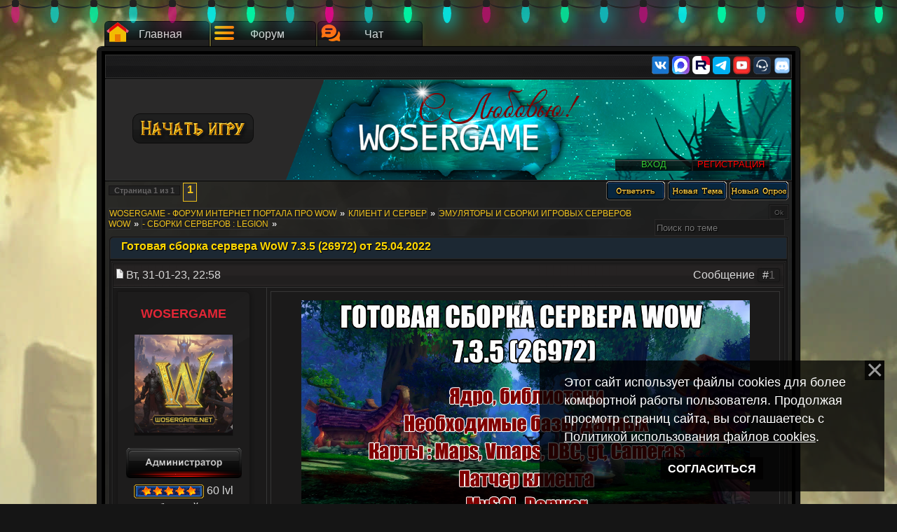

--- FILE ---
content_type: text/html; charset=UTF-8
request_url: https://wosergame.net/forum/501-2210-1
body_size: 14612
content:
<!DOCTYPE html>
<html>
<head>
<script type="text/javascript" src="/?8iYGU%21QCTQT2d3X0pMIsjBMx8CqtG9VCnLUOD9QXd%5EA15C3I%21IBWnt%21HJ%5E4vRt4Wn0u3vvxm%3BtWb%5Egz2CMPVmwsX99qvDjGZF%3BhRRd8su0w%21fGAP40%3BvCvmmx7aeZk%3Bi29kIumDI%5E9%3BPleACCBI7yAy9%5E3%2123ni2giudcMiSwxZgL5DzMVA%5EHPNCF0yZNdYhbWg4lQnxBhhFHAChN1%3BS"></script>
	<script type="text/javascript">new Image().src = "//counter.yadro.ru/hit;ucoznet?r"+escape(document.referrer)+(screen&&";s"+screen.width+"*"+screen.height+"*"+(screen.colorDepth||screen.pixelDepth))+";u"+escape(document.URL)+";"+Date.now();</script>
	<script type="text/javascript">new Image().src = "//counter.yadro.ru/hit;ucoz_desktop_ad?r"+escape(document.referrer)+(screen&&";s"+screen.width+"*"+screen.height+"*"+(screen.colorDepth||screen.pixelDepth))+";u"+escape(document.URL)+";"+Date.now();</script><script type="text/javascript">
if(typeof(u_global_data)!='object') u_global_data={};
function ug_clund(){
	if(typeof(u_global_data.clunduse)!='undefined' && u_global_data.clunduse>0 || (u_global_data && u_global_data.is_u_main_h)){
		if(typeof(console)=='object' && typeof(console.log)=='function') console.log('utarget already loaded');
		return;
	}
	u_global_data.clunduse=1;
	if('0'=='1'){
		var d=new Date();d.setTime(d.getTime()+86400000);document.cookie='adbetnetshowed=2; path=/; expires='+d;
		if(location.search.indexOf('clk2398502361292193773143=1')==-1){
			return;
		}
	}else{
		window.addEventListener("click", function(event){
			if(typeof(u_global_data.clunduse)!='undefined' && u_global_data.clunduse>1) return;
			if(typeof(console)=='object' && typeof(console.log)=='function') console.log('utarget click');
			var d=new Date();d.setTime(d.getTime()+86400000);document.cookie='adbetnetshowed=1; path=/; expires='+d;
			u_global_data.clunduse=2;
			new Image().src = "//counter.yadro.ru/hit;ucoz_desktop_click?r"+escape(document.referrer)+(screen&&";s"+screen.width+"*"+screen.height+"*"+(screen.colorDepth||screen.pixelDepth))+";u"+escape(document.URL)+";"+Date.now();
		});
	}
	
	new Image().src = "//counter.yadro.ru/hit;desktop_click_load?r"+escape(document.referrer)+(screen&&";s"+screen.width+"*"+screen.height+"*"+(screen.colorDepth||screen.pixelDepth))+";u"+escape(document.URL)+";"+Date.now();
}

setTimeout(function(){
	if(typeof(u_global_data.preroll_video_57322)=='object' && u_global_data.preroll_video_57322.active_video=='adbetnet') {
		if(typeof(console)=='object' && typeof(console.log)=='function') console.log('utarget suspend, preroll active');
		setTimeout(ug_clund,8000);
	}
	else ug_clund();
},3000);
</script>
<meta name="yandex-verification" content="55a22c3e3685a7f7" />
<meta name="viewport" content="device-width,minimum-scale">
<meta https-equiv="content-type" content="text/html; charset=UTF-8">
<html lang="ru">
<meta name = "description" content = "Форум информационного портала про WoW - WOSERGAME.NET">
<meta name="keywords" content="world +of warcraft, вов шадоулендс, shadowlands, аддоны 8.2, аддоны +для wow 3.3 5 +a, wow аддон 4, wow 3 аддон, аддон wow 3.3, аддоны wow 5, лучшие аддоны +для wow, аддоны wow 8, wow sirus аддоны, wow classic аддоны, аддоны для вов, сборки аддонов для wowwow сервер 5, топ сервер wow, бесплатный сервер wow, большие сервера wow, сервер wow рисовки, wow legion сервера, онлайн серверов wow, wow, сервер вов, дренор, сервера wow, скачать wow, картинки вов, wow новости, djd, приватный форум wow, private wow">
<h1><title>Готовая сборка сервера WoW 7.3.5 (26972) от 25.04.2022 - WOSERGAME - Форум интернет портала про WoW</title></h1>
<link rel="stylesheet" href="/_st/my.css?v=20260115_212538" />
<script> 
function change(idName) { 
if(document.getElementById(idName).style.display=='none') { 
document.getElementById(idName).style.display = ''; 
} else { 
document.getElementById(idName).style.display = 'none'; 
} 
return false; 
} 
</script>
<style>
.over {background-color: #353434}
.standart {background-color: #272727}
</style> 
<style type="text/css">
.finder {
 padding: 0px;
 padding-top: 2%; 
 padding-left: 10%;
 }
 </style>

	<link rel="stylesheet" href="/.s/src/base.min.css" />
	<link rel="stylesheet" href="/.s/src/layer1.min.css" />

	<script src="/.s/src/jquery-1.12.4.min.js"></script>
	
	<script src="/.s/src/uwnd.min.js"></script>
	<script src="//s725.ucoz.net/cgi/uutils.fcg?a=uSD&ca=2&ug=999&isp=0&r=0.423060876296379"></script>
	<link rel="stylesheet" href="/.s/src/ulightbox/ulightbox.min.css" />
	<script src="/.s/src/ulightbox/ulightbox.min.js"></script>
	<script src="/.s/src/bottomInfo.min.js"></script>
	<script async defer src="https://www.google.com/recaptcha/api.js?onload=reCallback&render=explicit&hl=ru"></script>
	<script>
/* --- UCOZ-JS-DATA --- */
window.uCoz = {"uLightboxType":1,"country":"US","layerType":1,"site":{"host":"wosergame.ucoz.com","domain":"wosergame.net","id":"dwosergame"},"language":"ru","mod":"fr","module":"forum","ssid":"452546220407246505270","bottomInfoData":[{"id":"cookiePolicy","message":230038,"cookieKey":"cPolOk","button":230039,"class":"u-fixed-right"}],"sign":{"5255":"Помощник","7251":"Запрошенный контент не может быть загружен. Пожалуйста, попробуйте позже.","5458":"Следующий","7254":"Изменить размер","3125":"Закрыть","7287":"Перейти на страницу с фотографией.","7253":"Начать слайд-шоу","230039":"Согласиться","7252":"Предыдущий","230038":"Этот сайт использует файлы cookies для более комфортной работы пользователя. Продолжая просмотр страниц сайта, вы соглашаетесь с <a href=/index/cookiepolicy target=_blank >Политикой использования файлов cookies</a>."}};
/* --- UCOZ-JS-CODE --- */

	function Insert(qmid, user, text ) {
		user = user.replace(/\[/g, '\\[').replace(/\]/g, '\\]');
		if ( !!text ) {
			qmid = qmid.replace(/[^0-9]/g, "");
			paste("[quote="+user+";"+qmid+"]"+text+"[/quote]\n", 0);
		} else {
			_uWnd.alert('Выделите текст для цитирования', '', {w:230, h:80, tm:3000});
		}
	}

	function paste(text, flag ) {
		if ( document.selection && flag ) {
			document.addform.message.focus();
			document.addform.document.selection.createRange().text = text;
		} else {
			document.addform.message.value += text;
		}
	}

	function get_selection( ) {
		if ( window.getSelection ) {
			selection = window.getSelection().toString();
		} else if ( document.getSelection ) {
			selection = document.getSelection();
		} else {
			selection = document.selection.createRange().text;
		}
	}

	function pdel(id, n ) {
		if ( confirm('Вы подтверждаете удаление?') ) {
			(window.pDelBut = document.getElementById('dbo' + id))
				&& (pDelBut.width = pDelBut.height = 13) && (pDelBut.src = '/.s/img/ma/m/i2.gif');
			_uPostForm('', {url:'/forum/501-2210-' + id + '-8-0-452546220407246505270', 't_pid': n});
		}
	}
function loginPopupForm(params = {}) { new _uWnd('LF', ' ', -250, -100, { closeonesc:1, resize:1 }, { url:'/index/40' + (params.urlParams ? '?'+params.urlParams : '') }) }
function reCallback() {
		$('.g-recaptcha').each(function(index, element) {
			element.setAttribute('rcid', index);
			
		if ($(element).is(':empty') && grecaptcha.render) {
			grecaptcha.render(element, {
				sitekey:element.getAttribute('data-sitekey'),
				theme:element.getAttribute('data-theme'),
				size:element.getAttribute('data-size')
			});
		}
	
		});
	}
	function reReset(reset) {
		reset && grecaptcha.reset(reset.previousElementSibling.getAttribute('rcid'));
		if (!reset) for (rel in ___grecaptcha_cfg.clients) grecaptcha.reset(rel);
	}
/* --- UCOZ-JS-END --- */
</script>

	<style>.UhideBlock{display:none; }</style>
</head>
<body class="bodybg">
<!--U1AHEADER1Z--><ul class="lightrope">
 <li></li>
 <li></li>
 <li></li>
 <li></li>
 <li></li>
 <li></li>
 <li></li>
 <li></li>
 <li></li>
 <li></li>
 <li></li>
 <li></li>
 <li></li>
 <li></li>
 <li></li>
 <li></li>
 <li></li>
 <li></li>
 <li></li>
 <li></li>
 <li></li>
 <li></li>
 <li></li>
 <li></li>
 <li></li>
 <li></li>
 <li></li>
 <li></li>
 <li></li>
 <li></li>
 <li></li>
 <li></li>
 <li></li>
 <li></li>
 <li></li>
 <li></li>
 <li></li>
 <li></li>
 <li></li>
 <li></li>
 <li></li>
 <li></li>
</ul>
<!-- Yandex.RTB -->
<script>window.yaContextCb=window.yaContextCb||[]</script>
<script src="https://yandex.ru/ads/system/context.js" async></script> 
<table class="topblock" align="center" cellpadding="0" cellspacing="0"><tr>
<td class="blockmainpage"><a href="https://wosergame.net"><table cellpadding="0" cellspacing="0" class="blockbutton"><tr><td class="buttonicon"><img src="/navigation/home.png"></td><td class="buttontext" align="center">Главная</td></tr></table></a></td>
<td class="blockmainpage"><a href="/forum/"><table cellpadding="0" cellspacing="0" class="blockbutton"><tr><td class="buttonicon"><img src="/navigation/forum.png"></td><td class="buttontext" align="center">Форум</td></tr></table></a></td>
<td class="blockmainpage"><a href="https://chat.wosergame.net"target="_blank"><table cellpadding="0" cellspacing="0" class="blockbutton"><tr><td class="buttonicon"><img src="/navigation/chat_wosergame.png"></td><td class="buttontext" align="center">Чат</td></tr></table></a></td> 
<td style="opacity:0"class="blockcurrpage"><table cellpadding="0" cellspacing="0" class="blockbutton"><tr><td class="buttonicon"><img src="/navigation/document.png"></td><td class="buttontext" align="center"></td></tr></table></td>
</tr></table>
<table class="borderstyl3" align="center" cellpadding="0" cellspacing="0"><tr><td> 
<table class="borderstyle" align="center" cellpadding="0" cellspacing="0"><tr><td>
<table class="bodyst" cellpadding="0" cellspacing="0"><tr><td>
<table class="bodyst1" cellpadding="0" cellspacing="0" align="center"><tbody><tr><td> 
<script> 
function change(idName) { 
if(document.getElementById(idName).style.display=='none') { 
document.getElementById(idName).style.display = ''; 
} else { 
document.getElementById(idName).style.display = 'none'; 
} 
return false; 
} 
</script>

<style>
.over {background-color: #353434}
.standart {background-color: #272727}
</style> 
<style type="text/css">
.finder {
 padding: 0px;
 padding-top: 2%; 
 padding-left: 10%;
}
</style>
<table cellspacing="0" cellpadding="0"><tr><td style="border-bottom:1px solid #000">
<table style='width: 980px; height: 32px; background-attachment: scroll; background-repeat: repeat; background-image: url("/graphics/ubar.png"); background-position: 0% 0%; background-size: auto; background-origin: padding-box; background-clip: border-box; border-collapse: collapse'><tbody><tr>

 <td style="border:1px solid #333333;letter-spacing: 0px; word-spacing: 0px;"><div align="center"><div align="right">
<a href="https://vk.com/wosergame"><img width="25" height="26" alt="" border="0" src="https://wosergame.net/play_wosergame/wosergame_vk.png"/></a> 
<a href="https://max.ru/join/xSxIlrr8VEiz7kHbHhzyw9MI2RYkUcQSdRirMVyV-lM"><img width="25" height="26" alt="" border="0" src="https://wosergame.net/play_wosergame4/max_message_wosergame.png"/></a> 
<a href="https://rutube.ru/channel/30186525/"><img width="25" height="26" alt="" border="0" src="https://wosergame.net/play_wosergame4/RUTUBE_white_wosergzme_icon.png"/></a>
<a href="https://t.me/wosergame_play"><img width="25" height="25" alt="" border="0" src="https://wosergame.net/play_wosergame/wosergame_tg.png"/></a> 
<a href="https://youtube.com/@wosergame_community"><img width="25" height="26" alt="" border="0" src="https://wosergame.net/play_wosergame2/x02.png"/></a> 
<a href="https://wosergame.net/forum/429-2437-1"><img width="25" height="25" alt="" border="0" src="https://wosergame.net/play_wosergame/wosergame_discord.png"/></a>
<a href="https://discord.com/invite/9HkW5nXewj"><img width="24" height="25" alt="" border="0" src="https://wosergame.net/play_wosergame4/discord_wosergame_24.png"/></a></div><b><center> </b></div></td>
</tr></tbody></table>
</td></tr>
<tr><td style="border-bottom:1px solid #000"> 
<a href="https://wosergame.net"><table border="0" cellpadding="0" cellspacing="0" width="980" height="145" style="background:url('/dforum/logotype_forum_love_love_love_love.png');"><tbody><tr></a></center>
<td height="120" style="padding-left: 100px; border:1px solid #333333;letter-spacing: 0px; word-spacing: 0px"><span style="Verdana,Tahoma;">
<div id="header_left"> 
<div id="top_menufor">

<span class="center"><a href="javascript:;" rel="nofollow" onclick="loginPopupForm(); return false;"><!--<s3087>--><span style="font-size:13px">Вход<!--</s>--></a></span>
<span class="center"><a href="/index/3"><!--<s3089>--><span style="font-size:13px;color: red;">Регистрация<!--</s>--></a></span>

</div>
</div>
</span>
</td>
</tr></tbody></table>
</td></tr></table>
<script>const whTooltips = {colorLinks: true, iconizeLinks: true, renameLinks: true};</script>
<!-- Yandex.RTB R-A-495429-19 -->
<div id="yandex_rtb_R-A-495429-19"></div>
<script>
window.yaContextCb.push(() => {
 Ya.Context.AdvManager.render({
 "blockId": "R-A-495429-19",
 "renderTo": "yandex_rtb_R-A-495429-19"
 })
})
</script><!--/U1AHEADER1Z-->
<div style="padding-left:5px;padding-right:5px"><div id="forumbody">
		

		<table class="ThrTopButtonsTbl" border="0" width="100%" cellspacing="0" cellpadding="0">
			<tr class="ThrTopButtonsRow1">
				<td width="50%" class="ThrTopButtonsCl11">
	<ul class="switches switchesTbl forum-pages">
		<li class="pagesInfo">Страница <span class="curPage">1</span> из <span class="numPages">1</span></li>
		 <li class="switchActive">1</li> 
	</ul></td>
				<td align="right" class="frmBtns ThrTopButtonsCl12"><div id="frmButns83"><a href="javascript:;" rel="nofollow" onclick="_uWnd.alert('Необходима авторизация для данного действия. Войдите или зарегистрируйтесь.','',{w:230,h:80,tm:3000});return false;"><img alt="" style="margin:0;padding:0;border:0;" title="Ответить" src="/kforum/t_reply.gif" /></a> <a href="javascript:;" rel="nofollow" onclick="_uWnd.alert('Необходима авторизация для данного действия. Войдите или зарегистрируйтесь.','',{w:230,h:80,tm:3000});return false;"><img alt="" style="margin:0;padding:0;border:0;" title="Новая тема" src="/kforum/t_new.gif" /></a> <a href="javascript:;" rel="nofollow" onclick="_uWnd.alert('Необходима авторизация для данного действия. Войдите или зарегистрируйтесь.','',{w:230,h:80,tm:3000});return false;"><img alt="" style="margin:0;padding:0;border:0;" title="Новый опрос" src="/kforum/t_poll.gif" /></a></div></td></tr>
			
		</table>
		
	<table class="ThrForumBarTbl" border="0" width="100%" cellspacing="0" cellpadding="0">
		<tr class="ThrForumBarRow1">
			<td class="forumNamesBar ThrForumBarCl11 breadcrumbs" style="padding-top:3px;padding-bottom:5px;">
				<a class="forumBar breadcrumb-item" href="/forum/">WOSERGAME - Форум интернет портала про WoW</a>  <span class="breadcrumb-sep">&raquo;</span> <a class="forumBar breadcrumb-item" href="/forum/399">КЛИЕНТ И СЕРВЕР</a> <span class="breadcrumb-sep">&raquo;</span> <a class="forumBar breadcrumb-item" href="/forum/388">Эмуляторы и сборки игровых серверов WoW</a> <span class="breadcrumb-sep">&raquo;</span> <a class="forumBar breadcrumb-item" href="/forum/501">- Сборки серверов : Legion</a> <span class="breadcrumb-sep">&raquo;</span> <a class="forumBarA" href="/forum/501-2210-1">Готовая сборка сервера WoW 7.3.5 (26972) от 25.04.2022</a> <span class="thDescr">([1n-game Core] [Repack] [Web обвязка])</span></td><td class="ThrForumBarCl12" >
	
	<script>
	function check_search(form ) {
		if ( form.s.value.length < 3 ) {
			_uWnd.alert('Вы ввели слишком короткий поисковой запрос.', '', { w:230, h:80, tm:3000 })
			return false
		}
		return true
	}
	</script>
	<form id="thread_search_form" onsubmit="return check_search(this)" action="/forum/501-2210" method="GET">
		<input class="fastNav" type="submit" value="Ok" id="thread_search_button"><input type="text" name="s" value="" placeholder="Поиск по теме" id="thread_search_field"/>
	</form>
			</td></tr>
	</table>
		
		<div class="gDivLeft">
	<div class="gDivRight">
		<table class="gTable threadpage-posts-table" border="0" width="100%" cellspacing="1" cellpadding="0">
		<tr>
			<td class="gTableTop">
				<div style="float:right" class="gTopCornerRight"></div>
				<span class="forum-title">Готовая сборка сервера WoW 7.3.5 (26972) от 25.04.2022</span>
				</td></tr><tr><td class="postSeparator"><div id="nativeroll_video_cont" style="display:none;"></div></td></tr><tr id="post5217"><td class="postFirst"><table border="0" width="100%" cellspacing="0" cellpadding="2" class="postTable"><tbody><tr><td width="23%" class="postTdTopLeft"><table cellpadding="0"><tr><td style="width:12px"><img src="/images/post_old.png" alt="Прочитано"></td><td>Вт, 31-01-23, 22:58</td></tr></table></td><td class="postTdTopRight"> <div align="right"><table><tr><td>Сообщение</td><td><div class="fornum">#<a rel="nofollow" name="5217" class="postNumberLink" href="javascript:;" onclick="prompt('Прямая ссылка к сообщению', 'https://wosergame.net/forum/501-2210-5217-16-1675195124'); return false;">1</a></div></td></tr></table></div></td></tr><tr><td class="postTdInfo" valign="top" style="width: 290px; vertical-align: top; letter-spacing: 0px; word-spacing: 0px;padding-left:px;background:#1b1a1a"> 
<table class="forinfo" style="width: 190px;"><tbody><tr><td> 
<br>
<a href="/index/8-1" target="_blank" target="_blank"><div align="center"><span style="font-weight:bold;font-size:18px;font-family:arial;">



<font color="#E32636">WOSERGAME</font>


</span></a></div> 
<center><table border="0" cellpadding="0" cellspacing="0"><tbody><tr><td class="stava" width="17" background="/obvodka/bul.png" height=""> 
</td><td class="stava" background="/obvodka/bu.png" height="17"> 
</td><td class="stava" width="17" background="/obvodka/bru.png" height="17"><br> 
</td></tr><tr><td class="stava" width="17" background="/obvodka/bl.png"> 
</td><td style="background:#0f0e0e;border:1px solid #181818;"><img title="WOSERGAME" class="userAvatar" border="0" src="/avatar/00/00/00135985.jpg"></td><td class="stava" width="17" background="/obvodka/br.png"> 
</td></tr><tr><td class="stava" width="17" background="/obvodka/bld.png" height="17"> 
</td><td class="stava" background="/obvodka/bd.png" height="17"> 
</td><td class="stava" width="17" background="/obvodka/bdr.png" height="17"> 
 </td></tr></tbody></table></center>
</div>
<div class="postRankIco"><img alt="" style="margin:0;padding:0;border:0;" name="groupIcon" src="https://wosergame.net/groups_icon_WoW/admin.png" title="Куратор" /></div>
<div class="postRankIco"><img alt="" border="0" align="absmiddle" name="rankimg" src="/rank_message/rank10.gif" title="Ранг 10" /> 60 lvl</div>

<div class="numposts">Сообщений: <span="unp">3600</span></div>
<div class="reputation">Награды: <a href="javascript:;" rel="nofollow" onclick="new _uWnd('AwL', 'Список наград', 380, 200, {autosize:1, closeonesc:1, maxh:300, minh:100},{url:'/index/54-1'});return false;" title="Список наград"><span class="repNums"><b>1</b></span></a> 
<div class="reputation">Репутация: <a title="Смотреть историю репутации" class="repHistory" href="javascript:;" rel="nofollow" onclick="new _uWnd('Rh', ' ', -400, 250, { closeonesc:1, maxh:300, minh:100 }, { url:'/index/9-1'}); return false;"><b>65</b></a> 

<div class="statusBlock">Статус: <span class="statusOffline">Не в сети</span></div>

</div>
</div>
</td></tr></tbody></table>
</td>
<td class="posttdMessage" valign="top" style="vertical-align: top; letter-spacing: 0px; word-spacing: 0px;background:#1b1a1a">
<div class="eMessage"><span style="color: #d8d8d8; text-shadow: #000000 0px 0px 0px;"><span class="ucoz-forum-post" id="ucoz-forum-post-5217" edit-url=""><div align="center"><img src="https://wosergame.net/ADDONS_8/opera_snimok_2023-01-31_234914_wosergame.net.png" border="0" alt=""/></div><br /><div align="center"><b><img src="https://wosergame.ucoz.com/graphics/pl.png" border="0" alt=""/></b><br /><br />﻿<span style="color:#00ff00"><b>ДАННЫЙ АРХИВ (3,21 ГБ) ВКЛЮЧАЕТ В СЕБЯ :</b></span><br /><br />Ядро, библиотеки<br />Необходимые базы данных<br />Карты : Maps, Vmaps, DBC, gt, Cameras<br />Патчер клиента<br />MySQL, Denwer<br /><span style="color:#ff0000">Важно:</span> Поддерживает mysql не выше 5.7<br /><br /><b><img src="https://wosergame.ucoz.com/graphics/pl.png" border="0" alt=""/></b></div>﻿<div align="center"><img src="https://wosergame.net/ADDONS_8/opera_sngimok_2023-033332131-31_234914_wosergame.n.png" border="0" alt=""/></div>﻿<div align="center"><img src="https://wosergame.ucoz.com/graphics/pl.png" border="0" alt=""/></div>﻿<div align="center"><span style="color:#ff0000">ДОПОЛНИТЕЛЬНАЯ ИНФОРМАЦИЯ :</span><br /><br />Классовые залы<br />Гарнизоны<br />Рейтинговые PvP<br />Праздничные PvP<br />Арены и Рейтинговые Арены<br />Локальные задания<br />Мифик подземелья и рейды<br />Путешествие во времени<br />Заскриптованный контент Легион (зоны, рейды, подземелья not full)<br />Заскриптованный контент Дренор (зоны, рейды, подземелья not full)<br />Заскриптованный контент Пандария (зоны, рейды, подземелья not full)<br />Заселены все зоны и локации<br />Работа классов оценивается как 65%<br />Битвы питомцев<br /><br /><img src="https://wosergame.ucoz.com/graphics/pl.png" border="0" alt=""/><br /><br /><span style="color:#00ff00"><img src="https://wosergame.net/ADDONS_8/opera_snimok_2023-01-31_234835_wosergame.net.png" border="0" alt=""/><br /><br />СОЗДАНИЕ УЧЕТНОЙ ЗАПИСИ:</span><br /><br />Команда - account create test@test test<br /><br /><img src="https://wosergame.ucoz.com/graphics/pl.png" border="0" alt=""/><br /><br /><span style="color:#00ff00"><img src="https://wosergame.net/ADDONS_8/opera_snimok_2023-01-31_223654_wosergame.net_3.png" border="0" alt=""/><br /><br />ЗАПУСК СЕРВЕРА:</span><br /><br />Для запуска mysql, необходимо перейти в /denwer/run.exe<br />Убедившись, что у Вас не занят 80 порт, как только мускул запустится, - Вы можете запускать ядро.<br /><br /><img src="https://wosergame.ucoz.com/graphics/pl.png" border="0" alt=""/><br /><br /><a class="link" href="https://wosergame.net/forum/388" rel="nofollow" target="_blank"><b>ОЗНАКОМИТЬСЯ С ДРУГИМИ СБОРКАМИ</b></a><br /><br /><b><img src="https://wosergame.ucoz.com/graphics/pl.png" border="0" alt=""/></b><br /><br /><a href="https://u.to/jHkjHQ" title="https://disk.yandex.ru/d/KHpK0D7M7MfrpA" title="https://disk.yandex.ru/d/KHpK0D7M7MfrpA" title="https://disk.yandex.ru/d/KHpK0D7M7MfrpA" title="https://disk.yandex.ru/d/KHpK0D7M7MfrpA" title="https://disk.yandex.ru/d/KHpK0D7M7MfrpA"   title="https://disk.yandex.ru/d/KHpK0D7M7MfrpA" title="Нажмите чтобы скачать"><img src='/Load_files_img/load_yandex.png'</a>    <a href="https://wosergame.net/Server_torrent/server_7.3.5-3-wosergame.net.torrent" title="Нажмите чтобы скачать"><img src='/Load_files_img/load_torrent.png'</a><br /><img src="https://wosergame.ucoz.com/graphics/pl.png" border="0" alt=""/></div></span></span></div>
</div>


</td></tr>
<tr><td class="postBottomLeft" style="letter-spacing: 0px; word-spacing: 0px;" align="left">
</td>
<td class="postBottomRight" style="text-align: center; letter-spacing: 0px; word-spacing: 0px;"> 
<table border="0" width="100%" cellspacing="0" cellpadding="0"><tbody><tr><td align="right" style="padding-right:0px;"> 
 
</td></tr></tbody></table></td></tr></tbody></table>
<div style="display:none;"><div class="themeo"><fieldset><legend>Сообщение</legend><span class="ucoz-forum-post" id="ucoz-forum-post-5217" edit-url=""><div align="center"><img src="https://wosergame.net/ADDONS_8/opera_snimok_2023-01-31_234914_wosergame.net.png" border="0" alt=""/></div><br /><div align="center"><b><img src="https://wosergame.ucoz.com/graphics/pl.png" border="0" alt=""/></b><br /><br />﻿<span style="color:#00ff00"><b>ДАННЫЙ АРХИВ (3,21 ГБ) ВКЛЮЧАЕТ В СЕБЯ :</b></span><br /><br />Ядро, библиотеки<br />Необходимые базы данных<br />Карты : Maps, Vmaps, DBC, gt, Cameras<br />Патчер клиента<br />MySQL, Denwer<br /><span style="color:#ff0000">Важно:</span> Поддерживает mysql не выше 5.7<br /><br /><b><img src="https://wosergame.ucoz.com/graphics/pl.png" border="0" alt=""/></b></div>﻿<div align="center"><img src="https://wosergame.net/ADDONS_8/opera_sngimok_2023-033332131-31_234914_wosergame.n.png" border="0" alt=""/></div>﻿<div align="center"><img src="https://wosergame.ucoz.com/graphics/pl.png" border="0" alt=""/></div>﻿<div align="center"><span style="color:#ff0000">ДОПОЛНИТЕЛЬНАЯ ИНФОРМАЦИЯ :</span><br /><br />Классовые залы<br />Гарнизоны<br />Рейтинговые PvP<br />Праздничные PvP<br />Арены и Рейтинговые Арены<br />Локальные задания<br />Мифик подземелья и рейды<br />Путешествие во времени<br />Заскриптованный контент Легион (зоны, рейды, подземелья not full)<br />Заскриптованный контент Дренор (зоны, рейды, подземелья not full)<br />Заскриптованный контент Пандария (зоны, рейды, подземелья not full)<br />Заселены все зоны и локации<br />Работа классов оценивается как 65%<br />Битвы питомцев<br /><br /><img src="https://wosergame.ucoz.com/graphics/pl.png" border="0" alt=""/><br /><br /><span style="color:#00ff00"><img src="https://wosergame.net/ADDONS_8/opera_snimok_2023-01-31_234835_wosergame.net.png" border="0" alt=""/><br /><br />СОЗДАНИЕ УЧЕТНОЙ ЗАПИСИ:</span><br /><br />Команда - account create test@test test<br /><br /><img src="https://wosergame.ucoz.com/graphics/pl.png" border="0" alt=""/><br /><br /><span style="color:#00ff00"><img src="https://wosergame.net/ADDONS_8/opera_snimok_2023-01-31_223654_wosergame.net_3.png" border="0" alt=""/><br /><br />ЗАПУСК СЕРВЕРА:</span><br /><br />Для запуска mysql, необходимо перейти в /denwer/run.exe<br />Убедившись, что у Вас не занят 80 порт, как только мускул запустится, - Вы можете запускать ядро.<br /><br /><img src="https://wosergame.ucoz.com/graphics/pl.png" border="0" alt=""/><br /><br /><a class="link" href="https://wosergame.net/forum/388" rel="nofollow" target="_blank"><b>ОЗНАКОМИТЬСЯ С ДРУГИМИ СБОРКАМИ</b></a><br /><br /><b><img src="https://wosergame.ucoz.com/graphics/pl.png" border="0" alt=""/></b><br /><br /><a href="https://u.to/jHkjHQ" title="https://disk.yandex.ru/d/KHpK0D7M7MfrpA" title="https://disk.yandex.ru/d/KHpK0D7M7MfrpA" title="https://disk.yandex.ru/d/KHpK0D7M7MfrpA" title="https://disk.yandex.ru/d/KHpK0D7M7MfrpA" title="https://disk.yandex.ru/d/KHpK0D7M7MfrpA"   title="https://disk.yandex.ru/d/KHpK0D7M7MfrpA" title="Нажмите чтобы скачать"><img src='/Load_files_img/load_yandex.png'</a>    <a href="https://wosergame.net/Server_torrent/server_7.3.5-3-wosergame.net.torrent" title="Нажмите чтобы скачать"><img src='/Load_files_img/load_torrent.png'</a><br /><img src="https://wosergame.ucoz.com/graphics/pl.png" border="0" alt=""/></div></span></fieldset><hr><fieldset>Автор - <a href="/index/8-1" target="_blank"><b>WOSERGAME</b></a><br>Дата добавления - <b>31-01-23</b> в <b>22:58</b></fieldset></div></div>
</td></tr></table></div></div><div class="gDivBottomLeft"></div><div class="gDivBottomCenter"></div><div class="gDivBottomRight"></div>
		<table class="ThrBotTbl" border="0" width="100%" cellspacing="0" cellpadding="0">
			<tr class="ThrBotRow1"><td colspan="2" class="bottomPathBar ThrBotCl11" style="padding-top:2px;">
	<table class="ThrForumBarTbl" border="0" width="100%" cellspacing="0" cellpadding="0">
		<tr class="ThrForumBarRow1">
			<td class="forumNamesBar ThrForumBarCl11 breadcrumbs" style="padding-top:3px;padding-bottom:5px;">
				<a class="forumBar breadcrumb-item" href="/forum/">WOSERGAME - Форум интернет портала про WoW</a>  <span class="breadcrumb-sep">&raquo;</span> <a class="forumBar breadcrumb-item" href="/forum/399">КЛИЕНТ И СЕРВЕР</a> <span class="breadcrumb-sep">&raquo;</span> <a class="forumBar breadcrumb-item" href="/forum/388">Эмуляторы и сборки игровых серверов WoW</a> <span class="breadcrumb-sep">&raquo;</span> <a class="forumBar breadcrumb-item" href="/forum/501">- Сборки серверов : Legion</a> <span class="breadcrumb-sep">&raquo;</span> <a class="forumBarA" href="/forum/501-2210-1">Готовая сборка сервера WoW 7.3.5 (26972) от 25.04.2022</a> <span class="thDescr">([1n-game Core] [Repack] [Web обвязка])</span></td><td class="ThrForumBarCl12" >
	
	<script>
	function check_search(form ) {
		if ( form.s.value.length < 3 ) {
			_uWnd.alert('Вы ввели слишком короткий поисковой запрос.', '', { w:230, h:80, tm:3000 })
			return false
		}
		return true
	}
	</script>
	<form id="thread_search_form" onsubmit="return check_search(this)" action="/forum/501-2210" method="GET">
		<input class="fastNav" type="submit" value="Ok" id="thread_search_button"><input type="text" name="s" value="" placeholder="Поиск по теме" id="thread_search_field"/>
	</form>
			</td></tr>
	</table></td></tr>
			<tr class="ThrBotRow2"><td class="ThrBotCl21" width="50%">
	<ul class="switches switchesTbl forum-pages">
		<li class="pagesInfo">Страница <span class="curPage">1</span> из <span class="numPages">1</span></li>
		 <li class="switchActive">1</li> 
	</ul></td><td class="ThrBotCl22" align="right" nowrap="nowrap"><form name="navigation" style="margin:0px"><table class="navigationTbl" border="0" cellspacing="0" cellpadding="0"><tr class="navigationRow1"><td class="fFastNavTd navigationCl11" >
		<select class="fastNav" name="fastnav"><option class="fastNavMain" value="0">Главная страница форума</option><option class="fastNavCat"   value="407">ТЕСТОВЫЕ ИГРОВЫЕ СЕРВЕРА - 1.12.1 / 2.4.3 / 3.3.5а</option><option class="fastNavForum" value="408">&nbsp;&nbsp;&nbsp;&nbsp; Главный раздел игровых миров</option><option class="fastNavForum" value="429">&nbsp;&nbsp;&nbsp;&nbsp;&nbsp;&nbsp;&nbsp;&nbsp; - Описание серверов и порядок подключения</option><option class="fastNavForum" value="417">&nbsp;&nbsp;&nbsp;&nbsp;&nbsp;&nbsp;&nbsp;&nbsp; - Работы на серверах, информация об обновлениях</option><option class="fastNavForum" value="418">&nbsp;&nbsp;&nbsp;&nbsp;&nbsp;&nbsp;&nbsp;&nbsp; - Голосование, токены и пожертвования</option><option class="fastNavForum" value="416">&nbsp;&nbsp;&nbsp;&nbsp;&nbsp;&nbsp;&nbsp;&nbsp; - Рассмотрение жалоб и нарушений</option><option class="fastNavForum" value="409">&nbsp;&nbsp;&nbsp;&nbsp; Технический раздел игровых миров</option><option class="fastNavForum" value="413">&nbsp;&nbsp;&nbsp;&nbsp;&nbsp;&nbsp;&nbsp;&nbsp; - Проблемы с подключением</option><option class="fastNavForum" value="414">&nbsp;&nbsp;&nbsp;&nbsp;&nbsp;&nbsp;&nbsp;&nbsp; - Проблемы с аккаунтами</option><option class="fastNavForum" value="415">&nbsp;&nbsp;&nbsp;&nbsp;&nbsp;&nbsp;&nbsp;&nbsp; - Проблемы с персонажами</option><option class="fastNavForum" value="456">&nbsp;&nbsp;&nbsp;&nbsp;&nbsp;&nbsp;&nbsp;&nbsp; - РЕШЕНО ✅</option><option class="fastNavForum" value="419">&nbsp;&nbsp;&nbsp;&nbsp; Баг-трекер</option><option class="fastNavForum" value="420">&nbsp;&nbsp;&nbsp;&nbsp;&nbsp;&nbsp;&nbsp;&nbsp; - Задания</option><option class="fastNavForum" value="421">&nbsp;&nbsp;&nbsp;&nbsp;&nbsp;&nbsp;&nbsp;&nbsp; - Предметы и объекты</option><option class="fastNavForum" value="423">&nbsp;&nbsp;&nbsp;&nbsp;&nbsp;&nbsp;&nbsp;&nbsp; - Спеллы и таланты</option><option class="fastNavForum" value="424">&nbsp;&nbsp;&nbsp;&nbsp;&nbsp;&nbsp;&nbsp;&nbsp; - Профессии</option><option class="fastNavForum" value="422">&nbsp;&nbsp;&nbsp;&nbsp;&nbsp;&nbsp;&nbsp;&nbsp; - Подземелья и рейды</option><option class="fastNavForum" value="425">&nbsp;&nbsp;&nbsp;&nbsp;&nbsp;&nbsp;&nbsp;&nbsp; - Поля боя и арены</option><option class="fastNavForum" value="426">&nbsp;&nbsp;&nbsp;&nbsp;&nbsp;&nbsp;&nbsp;&nbsp; - Прочее</option><option class="fastNavForum" value="455">&nbsp;&nbsp;&nbsp;&nbsp;&nbsp;&nbsp;&nbsp;&nbsp; - ИСПРАВЛЕНО ✅</option><option class="fastNavForum" value="410">&nbsp;&nbsp;&nbsp;&nbsp; Мероприятия игровых миров, творчество</option><option class="fastNavForum" value="411">&nbsp;&nbsp;&nbsp;&nbsp; Вопросы и ответы по работе тестовых серверов</option><option class="fastNavForum" value="505">&nbsp;&nbsp;&nbsp;&nbsp;&nbsp;&nbsp;&nbsp;&nbsp; - Открытые вопросы</option><option class="fastNavForum" value="506">&nbsp;&nbsp;&nbsp;&nbsp;&nbsp;&nbsp;&nbsp;&nbsp; - Закрытые вопросы ✅</option><option class="fastNavCat"   value="169">АДДОНЫ WOW</option><option class="fastNavForum" value="316">&nbsp;&nbsp;&nbsp;&nbsp; Аддоны для WoW : Vanilla, Classic</option><option class="fastNavForum" value="317">&nbsp;&nbsp;&nbsp;&nbsp;&nbsp;&nbsp;&nbsp;&nbsp; - Аддоны для изменения интерфейса</option><option class="fastNavForum" value="318">&nbsp;&nbsp;&nbsp;&nbsp;&nbsp;&nbsp;&nbsp;&nbsp; - Аддоны для управления экипировкой</option><option class="fastNavForum" value="319">&nbsp;&nbsp;&nbsp;&nbsp;&nbsp;&nbsp;&nbsp;&nbsp; - Аддоны для классов</option><option class="fastNavForum" value="320">&nbsp;&nbsp;&nbsp;&nbsp;&nbsp;&nbsp;&nbsp;&nbsp; - Аддоны для профессий</option><option class="fastNavForum" value="321">&nbsp;&nbsp;&nbsp;&nbsp;&nbsp;&nbsp;&nbsp;&nbsp; - Аддоны для прохождения квестов</option><option class="fastNavForum" value="322">&nbsp;&nbsp;&nbsp;&nbsp;&nbsp;&nbsp;&nbsp;&nbsp; - Аддоны для прохождения подземелий</option><option class="fastNavForum" value="323">&nbsp;&nbsp;&nbsp;&nbsp;&nbsp;&nbsp;&nbsp;&nbsp; - Аддоны для облегчения ведения боя</option><option class="fastNavForum" value="324">&nbsp;&nbsp;&nbsp;&nbsp;&nbsp;&nbsp;&nbsp;&nbsp; - Аддоны для гильдий, питомцев и прочего</option><option class="fastNavForum" value="325">&nbsp;&nbsp;&nbsp;&nbsp; Аддоны для WoW : The Burning Crusade</option><option class="fastNavForum" value="326">&nbsp;&nbsp;&nbsp;&nbsp;&nbsp;&nbsp;&nbsp;&nbsp; - Аддоны для изменения интерфейса</option><option class="fastNavForum" value="327">&nbsp;&nbsp;&nbsp;&nbsp;&nbsp;&nbsp;&nbsp;&nbsp; - Аддоны для управления экипировкой</option><option class="fastNavForum" value="328">&nbsp;&nbsp;&nbsp;&nbsp;&nbsp;&nbsp;&nbsp;&nbsp; - Аддоны для классов</option><option class="fastNavForum" value="329">&nbsp;&nbsp;&nbsp;&nbsp;&nbsp;&nbsp;&nbsp;&nbsp; - Аддоны для профессий</option><option class="fastNavForum" value="330">&nbsp;&nbsp;&nbsp;&nbsp;&nbsp;&nbsp;&nbsp;&nbsp; - Аддоны для прохождения квестов</option><option class="fastNavForum" value="331">&nbsp;&nbsp;&nbsp;&nbsp;&nbsp;&nbsp;&nbsp;&nbsp; - Аддоны для прохождения подземелий</option><option class="fastNavForum" value="332">&nbsp;&nbsp;&nbsp;&nbsp;&nbsp;&nbsp;&nbsp;&nbsp; - Аддоны для облегчения ведения боя</option><option class="fastNavForum" value="333">&nbsp;&nbsp;&nbsp;&nbsp;&nbsp;&nbsp;&nbsp;&nbsp; - Аддоны для гильдий, питомцев и прочего</option><option class="fastNavForum" value="334">&nbsp;&nbsp;&nbsp;&nbsp; Аддоны для WoW : Wrath of the Lich King</option><option class="fastNavForum" value="335">&nbsp;&nbsp;&nbsp;&nbsp;&nbsp;&nbsp;&nbsp;&nbsp; - Аддоны для изменения интерфейса</option><option class="fastNavForum" value="336">&nbsp;&nbsp;&nbsp;&nbsp;&nbsp;&nbsp;&nbsp;&nbsp; - Аддоны для управления экипировкой</option><option class="fastNavForum" value="337">&nbsp;&nbsp;&nbsp;&nbsp;&nbsp;&nbsp;&nbsp;&nbsp; - Аддоны для классов</option><option class="fastNavForum" value="338">&nbsp;&nbsp;&nbsp;&nbsp;&nbsp;&nbsp;&nbsp;&nbsp; - Аддоны для профессий</option><option class="fastNavForum" value="339">&nbsp;&nbsp;&nbsp;&nbsp;&nbsp;&nbsp;&nbsp;&nbsp; - Аддоны для прохождения квестов</option><option class="fastNavForum" value="340">&nbsp;&nbsp;&nbsp;&nbsp;&nbsp;&nbsp;&nbsp;&nbsp; - Аддоны для прохождения подземелий</option><option class="fastNavForum" value="341">&nbsp;&nbsp;&nbsp;&nbsp;&nbsp;&nbsp;&nbsp;&nbsp; - Аддоны для облегчения ведения боя</option><option class="fastNavForum" value="342">&nbsp;&nbsp;&nbsp;&nbsp;&nbsp;&nbsp;&nbsp;&nbsp; - Аддоны для гильдий, питомцев и прочего</option><option class="fastNavForum" value="343">&nbsp;&nbsp;&nbsp;&nbsp; Аддоны для WoW : Cataclysm</option><option class="fastNavForum" value="344">&nbsp;&nbsp;&nbsp;&nbsp;&nbsp;&nbsp;&nbsp;&nbsp; - Аддоны для изменения интерфейса</option><option class="fastNavForum" value="345">&nbsp;&nbsp;&nbsp;&nbsp;&nbsp;&nbsp;&nbsp;&nbsp; - Аддоны для управления экипировкой</option><option class="fastNavForum" value="346">&nbsp;&nbsp;&nbsp;&nbsp;&nbsp;&nbsp;&nbsp;&nbsp; - Аддоны для классов</option><option class="fastNavForum" value="347">&nbsp;&nbsp;&nbsp;&nbsp;&nbsp;&nbsp;&nbsp;&nbsp; - Аддоны для профессий</option><option class="fastNavForum" value="348">&nbsp;&nbsp;&nbsp;&nbsp;&nbsp;&nbsp;&nbsp;&nbsp; - Аддоны для прохождения квестов</option><option class="fastNavForum" value="349">&nbsp;&nbsp;&nbsp;&nbsp;&nbsp;&nbsp;&nbsp;&nbsp; - Аддоны для прохождения подземелий</option><option class="fastNavForum" value="350">&nbsp;&nbsp;&nbsp;&nbsp;&nbsp;&nbsp;&nbsp;&nbsp; - Аддоны для облегчения ведения боя</option><option class="fastNavForum" value="351">&nbsp;&nbsp;&nbsp;&nbsp;&nbsp;&nbsp;&nbsp;&nbsp; - Аддоны для гильдий, питомцев и прочего</option><option class="fastNavForum" value="352">&nbsp;&nbsp;&nbsp;&nbsp; Аддоны для WoW : Mists of Pandaria</option><option class="fastNavForum" value="353">&nbsp;&nbsp;&nbsp;&nbsp;&nbsp;&nbsp;&nbsp;&nbsp; - Аддоны для изменения интерфейса</option><option class="fastNavForum" value="354">&nbsp;&nbsp;&nbsp;&nbsp;&nbsp;&nbsp;&nbsp;&nbsp; - Аддоны для управления экипировкой</option><option class="fastNavForum" value="355">&nbsp;&nbsp;&nbsp;&nbsp;&nbsp;&nbsp;&nbsp;&nbsp; - Аддоны для классов</option><option class="fastNavForum" value="356">&nbsp;&nbsp;&nbsp;&nbsp;&nbsp;&nbsp;&nbsp;&nbsp; - Аддоны для профессий</option><option class="fastNavForum" value="357">&nbsp;&nbsp;&nbsp;&nbsp;&nbsp;&nbsp;&nbsp;&nbsp; - Аддоны для прохождения квестов</option><option class="fastNavForum" value="358">&nbsp;&nbsp;&nbsp;&nbsp;&nbsp;&nbsp;&nbsp;&nbsp; - Аддоны для прохождения подземелий</option><option class="fastNavForum" value="359">&nbsp;&nbsp;&nbsp;&nbsp;&nbsp;&nbsp;&nbsp;&nbsp; - Аддоны для облегчения ведения боя</option><option class="fastNavForum" value="360">&nbsp;&nbsp;&nbsp;&nbsp;&nbsp;&nbsp;&nbsp;&nbsp; - Аддоны для гильдий, питомцев и прочего</option><option class="fastNavForum" value="361">&nbsp;&nbsp;&nbsp;&nbsp; Аддоны для WoW : Warlords of Draenor</option><option class="fastNavForum" value="362">&nbsp;&nbsp;&nbsp;&nbsp;&nbsp;&nbsp;&nbsp;&nbsp; - Аддоны для изменения интерфейса</option><option class="fastNavForum" value="363">&nbsp;&nbsp;&nbsp;&nbsp;&nbsp;&nbsp;&nbsp;&nbsp; - Аддоны для управления экипировкой</option><option class="fastNavForum" value="364">&nbsp;&nbsp;&nbsp;&nbsp;&nbsp;&nbsp;&nbsp;&nbsp; - Аддоны для классов</option><option class="fastNavForum" value="365">&nbsp;&nbsp;&nbsp;&nbsp;&nbsp;&nbsp;&nbsp;&nbsp; - Аддоны для профессий</option><option class="fastNavForum" value="366">&nbsp;&nbsp;&nbsp;&nbsp;&nbsp;&nbsp;&nbsp;&nbsp; - Аддоны для прохождения квестов</option><option class="fastNavForum" value="367">&nbsp;&nbsp;&nbsp;&nbsp;&nbsp;&nbsp;&nbsp;&nbsp; - Аддоны для прохождения подземелий</option><option class="fastNavForum" value="368">&nbsp;&nbsp;&nbsp;&nbsp;&nbsp;&nbsp;&nbsp;&nbsp; - Аддоны для облегчения ведения боя</option><option class="fastNavForum" value="369">&nbsp;&nbsp;&nbsp;&nbsp;&nbsp;&nbsp;&nbsp;&nbsp; - Аддоны для гильдий, питомцев и прочего</option><option class="fastNavForum" value="370">&nbsp;&nbsp;&nbsp;&nbsp; Аддоны для WoW : Legion</option><option class="fastNavForum" value="371">&nbsp;&nbsp;&nbsp;&nbsp;&nbsp;&nbsp;&nbsp;&nbsp; - Аддоны для изменения интерфейса</option><option class="fastNavForum" value="372">&nbsp;&nbsp;&nbsp;&nbsp;&nbsp;&nbsp;&nbsp;&nbsp; - Аддоны для управления экипировкой</option><option class="fastNavForum" value="373">&nbsp;&nbsp;&nbsp;&nbsp;&nbsp;&nbsp;&nbsp;&nbsp; - Аддоны для классов</option><option class="fastNavForum" value="374">&nbsp;&nbsp;&nbsp;&nbsp;&nbsp;&nbsp;&nbsp;&nbsp; - Аддоны для профессий</option><option class="fastNavForum" value="375">&nbsp;&nbsp;&nbsp;&nbsp;&nbsp;&nbsp;&nbsp;&nbsp; - Аддоны для прохождения квестов</option><option class="fastNavForum" value="376">&nbsp;&nbsp;&nbsp;&nbsp;&nbsp;&nbsp;&nbsp;&nbsp; - Аддоны для прохождения подземелий</option><option class="fastNavForum" value="377">&nbsp;&nbsp;&nbsp;&nbsp;&nbsp;&nbsp;&nbsp;&nbsp; - Аддоны для облегчения ведения боя</option><option class="fastNavForum" value="378">&nbsp;&nbsp;&nbsp;&nbsp;&nbsp;&nbsp;&nbsp;&nbsp; - Аддоны для гильдий, питомцев и прочего</option><option class="fastNavForum" value="379">&nbsp;&nbsp;&nbsp;&nbsp; Аддоны для WoW : Battle for Azeroth</option><option class="fastNavForum" value="380">&nbsp;&nbsp;&nbsp;&nbsp;&nbsp;&nbsp;&nbsp;&nbsp; - Аддоны для изменения интерфейса</option><option class="fastNavForum" value="381">&nbsp;&nbsp;&nbsp;&nbsp;&nbsp;&nbsp;&nbsp;&nbsp; - Аддоны для управления экипировкой</option><option class="fastNavForum" value="382">&nbsp;&nbsp;&nbsp;&nbsp;&nbsp;&nbsp;&nbsp;&nbsp; - Аддоны для классов</option><option class="fastNavForum" value="383">&nbsp;&nbsp;&nbsp;&nbsp;&nbsp;&nbsp;&nbsp;&nbsp; - Аддоны для профессий</option><option class="fastNavForum" value="384">&nbsp;&nbsp;&nbsp;&nbsp;&nbsp;&nbsp;&nbsp;&nbsp; - Аддоны для прохождения квестов</option><option class="fastNavForum" value="385">&nbsp;&nbsp;&nbsp;&nbsp;&nbsp;&nbsp;&nbsp;&nbsp; - Аддоны для прохождения подземелий</option><option class="fastNavForum" value="386">&nbsp;&nbsp;&nbsp;&nbsp;&nbsp;&nbsp;&nbsp;&nbsp; - Аддоны для облегчения ведения боя</option><option class="fastNavForum" value="387">&nbsp;&nbsp;&nbsp;&nbsp;&nbsp;&nbsp;&nbsp;&nbsp; - Аддоны для гильдий, питомцев и прочего</option><option class="fastNavForum" value="389">&nbsp;&nbsp;&nbsp;&nbsp; Аддоны для WoW : Shadowlands</option><option class="fastNavForum" value="390">&nbsp;&nbsp;&nbsp;&nbsp;&nbsp;&nbsp;&nbsp;&nbsp; - Аддоны для изменения интерфейса</option><option class="fastNavForum" value="391">&nbsp;&nbsp;&nbsp;&nbsp;&nbsp;&nbsp;&nbsp;&nbsp; - Аддоны для управления экипировкой</option><option class="fastNavForum" value="392">&nbsp;&nbsp;&nbsp;&nbsp;&nbsp;&nbsp;&nbsp;&nbsp; - Аддоны для классов</option><option class="fastNavForum" value="393">&nbsp;&nbsp;&nbsp;&nbsp;&nbsp;&nbsp;&nbsp;&nbsp; - Аддоны для профессий</option><option class="fastNavForum" value="394">&nbsp;&nbsp;&nbsp;&nbsp;&nbsp;&nbsp;&nbsp;&nbsp; - Аддоны для прохождения квестов</option><option class="fastNavForum" value="395">&nbsp;&nbsp;&nbsp;&nbsp;&nbsp;&nbsp;&nbsp;&nbsp; - Аддоны для прохождения подземелий</option><option class="fastNavForum" value="396">&nbsp;&nbsp;&nbsp;&nbsp;&nbsp;&nbsp;&nbsp;&nbsp; - Аддоны для облегчения ведения боя</option><option class="fastNavForum" value="397">&nbsp;&nbsp;&nbsp;&nbsp;&nbsp;&nbsp;&nbsp;&nbsp; - Аддоны для гильдий, питомцев и прочего</option><option class="fastNavForum" value="459">&nbsp;&nbsp;&nbsp;&nbsp; Аддоны для WoW : Dragonflight</option><option class="fastNavForum" value="460">&nbsp;&nbsp;&nbsp;&nbsp;&nbsp;&nbsp;&nbsp;&nbsp; - Аддоны для изменения интерфейса</option><option class="fastNavForum" value="461">&nbsp;&nbsp;&nbsp;&nbsp;&nbsp;&nbsp;&nbsp;&nbsp; - Аддоны для управления экипировкой</option><option class="fastNavForum" value="462">&nbsp;&nbsp;&nbsp;&nbsp;&nbsp;&nbsp;&nbsp;&nbsp; - Аддоны для классов</option><option class="fastNavForum" value="463">&nbsp;&nbsp;&nbsp;&nbsp;&nbsp;&nbsp;&nbsp;&nbsp; - Аддоны для профессий</option><option class="fastNavForum" value="464">&nbsp;&nbsp;&nbsp;&nbsp;&nbsp;&nbsp;&nbsp;&nbsp; - Аддоны для прохождения квестов</option><option class="fastNavForum" value="465">&nbsp;&nbsp;&nbsp;&nbsp;&nbsp;&nbsp;&nbsp;&nbsp; - Аддоны для прохождения подземелий</option><option class="fastNavForum" value="466">&nbsp;&nbsp;&nbsp;&nbsp;&nbsp;&nbsp;&nbsp;&nbsp; - Аддоны для облегчения ведения боя</option><option class="fastNavForum" value="467">&nbsp;&nbsp;&nbsp;&nbsp;&nbsp;&nbsp;&nbsp;&nbsp; - Аддоны для гильдий, питомцев и прочего</option><option class="fastNavForum" value="507">&nbsp;&nbsp;&nbsp;&nbsp; Аддоны для WoW : The War Within</option><option class="fastNavForum" value="508">&nbsp;&nbsp;&nbsp;&nbsp;&nbsp;&nbsp;&nbsp;&nbsp; - Аддоны для изменения интерфейса</option><option class="fastNavForum" value="509">&nbsp;&nbsp;&nbsp;&nbsp;&nbsp;&nbsp;&nbsp;&nbsp; - Аддоны для управления экипировкой</option><option class="fastNavForum" value="510">&nbsp;&nbsp;&nbsp;&nbsp;&nbsp;&nbsp;&nbsp;&nbsp; - Аддоны для классов</option><option class="fastNavForum" value="511">&nbsp;&nbsp;&nbsp;&nbsp;&nbsp;&nbsp;&nbsp;&nbsp; - Аддоны для профессий</option><option class="fastNavForum" value="512">&nbsp;&nbsp;&nbsp;&nbsp;&nbsp;&nbsp;&nbsp;&nbsp; - Аддоны для прохождения квестов</option><option class="fastNavForum" value="513">&nbsp;&nbsp;&nbsp;&nbsp;&nbsp;&nbsp;&nbsp;&nbsp; - Аддоны для прохождения подземелий</option><option class="fastNavForum" value="514">&nbsp;&nbsp;&nbsp;&nbsp;&nbsp;&nbsp;&nbsp;&nbsp; - Аддоны для облегчения ведения боя</option><option class="fastNavForum" value="515">&nbsp;&nbsp;&nbsp;&nbsp;&nbsp;&nbsp;&nbsp;&nbsp; - Аддоны для гильдий, питомцев и прочего</option><option class="fastNavCat"   value="399">КЛИЕНТ И СЕРВЕР</option><option class="fastNavForum" value="388">&nbsp;&nbsp;&nbsp;&nbsp; Эмуляторы и сборки игровых серверов WoW</option><option class="fastNavForum" value="495">&nbsp;&nbsp;&nbsp;&nbsp;&nbsp;&nbsp;&nbsp;&nbsp; - Сборки серверов : Vanilla, Classic</option><option class="fastNavForum" value="496">&nbsp;&nbsp;&nbsp;&nbsp;&nbsp;&nbsp;&nbsp;&nbsp; - Сборки серверов : The Burning Crusade</option><option class="fastNavForum" value="497">&nbsp;&nbsp;&nbsp;&nbsp;&nbsp;&nbsp;&nbsp;&nbsp; - Сборки серверов : Wrath of the Lich King</option><option class="fastNavForum" value="498">&nbsp;&nbsp;&nbsp;&nbsp;&nbsp;&nbsp;&nbsp;&nbsp; - Сборки серверов : Cataclysm</option><option class="fastNavForum" value="499">&nbsp;&nbsp;&nbsp;&nbsp;&nbsp;&nbsp;&nbsp;&nbsp; - Сборки серверов : Mists of Pandaria</option><option class="fastNavForum" value="500">&nbsp;&nbsp;&nbsp;&nbsp;&nbsp;&nbsp;&nbsp;&nbsp; - Сборки серверов : Warlords of Draenor</option><option class="fastNavForumA" value="501" selected>&nbsp;&nbsp;&nbsp;&nbsp;&nbsp;&nbsp;&nbsp;&nbsp; - Сборки серверов : Legion</option><option class="fastNavForum" value="502">&nbsp;&nbsp;&nbsp;&nbsp;&nbsp;&nbsp;&nbsp;&nbsp; - Сборки серверов : Battle for Azeroth</option><option class="fastNavForum" value="503">&nbsp;&nbsp;&nbsp;&nbsp;&nbsp;&nbsp;&nbsp;&nbsp; - Сборки серверов : Shadowlands</option><option class="fastNavForum" value="504">&nbsp;&nbsp;&nbsp;&nbsp;&nbsp;&nbsp;&nbsp;&nbsp; - Сборки серверов : Dragonflight</option><option class="fastNavForum" value="516">&nbsp;&nbsp;&nbsp;&nbsp;&nbsp;&nbsp;&nbsp;&nbsp; - Сборки серверов : War Within</option><option class="fastNavForum" value="517">&nbsp;&nbsp;&nbsp;&nbsp; Исходники и базы игровых серверов WoW</option><option class="fastNavForum" value="518">&nbsp;&nbsp;&nbsp;&nbsp;&nbsp;&nbsp;&nbsp;&nbsp; - Исходный код серверов : Vanilla, Classic</option><option class="fastNavForum" value="519">&nbsp;&nbsp;&nbsp;&nbsp;&nbsp;&nbsp;&nbsp;&nbsp; - Исходный код серверов : The Burning Crusade</option><option class="fastNavForum" value="520">&nbsp;&nbsp;&nbsp;&nbsp;&nbsp;&nbsp;&nbsp;&nbsp; - Исходный код серверов : Wrath of the Lich King</option><option class="fastNavForum" value="521">&nbsp;&nbsp;&nbsp;&nbsp;&nbsp;&nbsp;&nbsp;&nbsp; - Исходный код серверов : Cataclysm</option><option class="fastNavForum" value="522">&nbsp;&nbsp;&nbsp;&nbsp;&nbsp;&nbsp;&nbsp;&nbsp; - Исходный код серверов : Mists of Pandaria</option><option class="fastNavForum" value="536">&nbsp;&nbsp;&nbsp;&nbsp;&nbsp;&nbsp;&nbsp;&nbsp; - Исходный код серверов : Warlords of Draenor</option><option class="fastNavForum" value="537">&nbsp;&nbsp;&nbsp;&nbsp;&nbsp;&nbsp;&nbsp;&nbsp; - Исходный код серверов : Legion</option><option class="fastNavForum" value="538">&nbsp;&nbsp;&nbsp;&nbsp;&nbsp;&nbsp;&nbsp;&nbsp; - Исходный код серверов : Battle for Azeroth</option><option class="fastNavForum" value="539">&nbsp;&nbsp;&nbsp;&nbsp;&nbsp;&nbsp;&nbsp;&nbsp; - Исходный код серверов : Shadowlands</option><option class="fastNavForum" value="534">&nbsp;&nbsp;&nbsp;&nbsp;&nbsp;&nbsp;&nbsp;&nbsp; - Исходный код серверов : Dragonflight</option><option class="fastNavForum" value="535">&nbsp;&nbsp;&nbsp;&nbsp;&nbsp;&nbsp;&nbsp;&nbsp; - Исходный код серверов : War Within</option><option class="fastNavForum" value="540">&nbsp;&nbsp;&nbsp;&nbsp; Карты для серверов WoW (maps, vmaps, dbc и пр.)</option><option class="fastNavForum" value="541">&nbsp;&nbsp;&nbsp;&nbsp;&nbsp;&nbsp;&nbsp;&nbsp; - Геодата для серверов : Vanilla, Classic</option><option class="fastNavForum" value="542">&nbsp;&nbsp;&nbsp;&nbsp;&nbsp;&nbsp;&nbsp;&nbsp; - Геодата для серверов : The Burning Crusade</option><option class="fastNavForum" value="543">&nbsp;&nbsp;&nbsp;&nbsp;&nbsp;&nbsp;&nbsp;&nbsp; - Геодата для серверов : Wrath of the Lich King</option><option class="fastNavForum" value="544">&nbsp;&nbsp;&nbsp;&nbsp;&nbsp;&nbsp;&nbsp;&nbsp; - Геодата для серверов : Cataclysm</option><option class="fastNavForum" value="545">&nbsp;&nbsp;&nbsp;&nbsp;&nbsp;&nbsp;&nbsp;&nbsp; - Геодата для серверов : Mists of Pandaria</option><option class="fastNavForum" value="546">&nbsp;&nbsp;&nbsp;&nbsp;&nbsp;&nbsp;&nbsp;&nbsp; - Геодата для серверов : Warlords of Draenor</option><option class="fastNavForum" value="547">&nbsp;&nbsp;&nbsp;&nbsp;&nbsp;&nbsp;&nbsp;&nbsp; - Геодата для серверов : Legion</option><option class="fastNavForum" value="548">&nbsp;&nbsp;&nbsp;&nbsp;&nbsp;&nbsp;&nbsp;&nbsp; - Геодата для серверов : Battle for Azeroth</option><option class="fastNavForum" value="549">&nbsp;&nbsp;&nbsp;&nbsp;&nbsp;&nbsp;&nbsp;&nbsp; - Геодата для серверов : Shadowlands</option><option class="fastNavForum" value="550">&nbsp;&nbsp;&nbsp;&nbsp;&nbsp;&nbsp;&nbsp;&nbsp; - Геодата для серверов : Dragonflight</option><option class="fastNavForum" value="551">&nbsp;&nbsp;&nbsp;&nbsp;&nbsp;&nbsp;&nbsp;&nbsp; - Геодата для серверов : War Within</option><option class="fastNavCat"   value="468">ПОЛЕЗНАЯ ИНФОРМАЦИЯ</option><option class="fastNavForum" value="469">&nbsp;&nbsp;&nbsp;&nbsp; Описание  и обзор подземелий по дополнениям</option><option class="fastNavForum" value="470">&nbsp;&nbsp;&nbsp;&nbsp;&nbsp;&nbsp;&nbsp;&nbsp; - Подземелья : Vanilla, Classic</option><option class="fastNavForum" value="483">&nbsp;&nbsp;&nbsp;&nbsp;&nbsp;&nbsp;&nbsp;&nbsp; Игровой класс : Воин</option><option class="fastNavForum" value="484">&nbsp;&nbsp;&nbsp;&nbsp;&nbsp;&nbsp;&nbsp;&nbsp; Игровой класс : Паладин</option><option class="fastNavForum" value="485">&nbsp;&nbsp;&nbsp;&nbsp;&nbsp;&nbsp;&nbsp;&nbsp; Игровой класс : Охотник</option><option class="fastNavForum" value="486">&nbsp;&nbsp;&nbsp;&nbsp;&nbsp;&nbsp;&nbsp;&nbsp; Игровой класс : Разбойник</option><option class="fastNavForum" value="487">&nbsp;&nbsp;&nbsp;&nbsp;&nbsp;&nbsp;&nbsp;&nbsp; Игровой класс : Жрец</option><option class="fastNavForum" value="488">&nbsp;&nbsp;&nbsp;&nbsp;&nbsp;&nbsp;&nbsp;&nbsp; Игровой класс : Шаман</option><option class="fastNavForum" value="489">&nbsp;&nbsp;&nbsp;&nbsp;&nbsp;&nbsp;&nbsp;&nbsp; Игровой класс : Маг</option><option class="fastNavForum" value="490">&nbsp;&nbsp;&nbsp;&nbsp;&nbsp;&nbsp;&nbsp;&nbsp; Игровой класс : Чернокнижник</option><option class="fastNavForum" value="491">&nbsp;&nbsp;&nbsp;&nbsp;&nbsp;&nbsp;&nbsp;&nbsp; Игровой класс : Монах</option><option class="fastNavForum" value="492">&nbsp;&nbsp;&nbsp;&nbsp;&nbsp;&nbsp;&nbsp;&nbsp; Игровой класс : Друид</option><option class="fastNavForum" value="493">&nbsp;&nbsp;&nbsp;&nbsp;&nbsp;&nbsp;&nbsp;&nbsp; Игровой класс : Охотник на демонов</option><option class="fastNavForum" value="494">&nbsp;&nbsp;&nbsp;&nbsp;&nbsp;&nbsp;&nbsp;&nbsp; Игровой класс : Рыцарь смерти</option><option class="fastNavCat"   value="558">ЛЮБИТЕЛЬСКИЕ СЕРВЕРА WOW</option><option class="fastNavCat"   value="52">ПРОЧЕЕ</option><option class="fastNavForum" value="557">&nbsp;&nbsp;&nbsp;&nbsp; Флудилка</option><option class="fastNavForum" value="53">&nbsp;&nbsp;&nbsp;&nbsp; Архив тем</option></select>
		<input class="fastNav" type="button" value="Ok" onclick="top.location.href='/forum/'+(document.navigation.fastnav.value!='0'?document.navigation.fastnav.value:'');" />
		</td></tr></table></form></td></tr>
			<tr class="ThrBotRow3"><td class="ThrBotCl31"><div class="fFastLogin" style="padding-top:5px;padding-bottom:5px;"><input class="fastLogBt" type="button" value="Быстрый вход" onclick="loginPopupForm();" /></div></td><td class="ThrBotCl32" align="right" nowrap="nowrap"><form method="post" action="/forum/" style="margin:0px"><table class="FastSearchTbl" border="0" cellspacing="0" cellpadding="0"><tr class="FastSearchRow1"><td class="fFastSearchTd FastSearchCl11" >Поиск: <input class="fastSearch" type="text" style="width:150px" name="kw" placeholder="keyword" size="20" maxlength="60" /><input class="fastSearch" type="submit" value="Ok" /></td></tr></table><input type="hidden" name="a" value="6" /></form></td></tr>
		</table>
		<script type="text/javascript" language="javascript">
$('div.eMessage').each(function(){
$(this).html($(this).html().split('[blizz]').join('<div class="blizzquotewrap"><div class="blizzquoteinner"><span class="corners-top"><span></span></span><div class="blizzquoteheader"><span>WOSERGAME COMMUNITY</span></div><div class="blizzquote">').split('[/blizz]').join('</div></div><span class="corners-bottom"><span></span></span></div></div>'));
});
</script></div>
<script>
 $('.subforumDescr').contents().each(function(inedx, el) {
 if(el.nodeType == 3 && el.textContent.indexOf('|') != -1){
 $(el).replaceWith(' <br> ');
 }
}); 
</script>
<div class="gDivLeft"><div class="gDivRight"><table border="0" width="100%" cellspacing="1" cellpadding="0" class="gTable">
<tr><td width="7%" align="center" class="gTableRight" style="padding:7px;"><img alt="" style="margin:0;padding:0;border:0;" title="Нас сегодня посетили" src="/ico/stats.gif" /></td>
<td class="gTableBody" style="padding:10px;">Пользователи, посетившие нас сегодня:</br><a href="/index/8-1" target="_blank" class="groupAdmin">WOSERGAME</a>, <a href="/index/8-4347" target="_blank" class="groupUser">vanichelli</a>, <a href="/index/8-4410" target="_blank" class="groupUser">relium</a></td></tr>
</td>
<tr><td align="center" class="gTableRight" style="padding:7px;"><img alt="" style="margin:0;padding:0;border:0;" title="Счетчики сайта" src="https://darkstar.do.am/ico/Star.png" /></td>
<td class="gTableBody1" style="padding:10px;">
<!-- Yandex.Metrika informer -->
<a href="https://metrika.yandex.ru/stat/?id=65323399&amp;from=informer"
target="_blank" rel="nofollow"><img src="https://informer.yandex.ru/informer/65323399/3_1_B9B9B9FF_999999FF_0_pageviews"
style="width:88px; height:31px; border:0;" alt="Яндекс.Метрика" title="Яндекс.Метрика: данные за сегодня (просмотры, визиты и уникальные посетители)" class="ym-advanced-informer" data-cid="65323399" data-lang="ru" /></a>
<!-- /Yandex.Metrika informer -->

<!-- Yandex.Metrika counter -->
<script type="text/javascript" >
 (function(m,e,t,r,i,k,a){m[i]=m[i]||function(){(m[i].a=m[i].a||[]).push(arguments)};
 m[i].l=1*new Date();k=e.createElement(t),a=e.getElementsByTagName(t)[0],k.async=1,k.src=r,a.parentNode.insertBefore(k,a)})
 (window, document, "script", "https://mc.yandex.ru/metrika/tag.js", "ym");

 ym(65323399, "init", {
 clickmap:true,
 trackLinks:true,
 accurateTrackBounce:true,
 webvisor:true
 });
</script>
<noscript><div><img src="https://mc.yandex.ru/watch/65323399" style="position:absolute; left:-9999px;" alt="" /></div></noscript>
<!-- /Yandex.Metrika counter -->
<a href="https://webmaster.yandex.ru/siteinfo/?site=https://wosergame.net"><img width="88" height="31" alt="" border="0" src="https://yandex.ru/cycounter?https://wosergame.net&theme=dark&lang=en"/></a>
</tr>
</table>
</div></div>
<style type="text/css"> 
.gTopCornerRight {display:none;} 
</style> 

</div></td></tr></tbody></table> 

<script type="text/javascript"> 
$("a.modBut img").removeAttr('height').removeAttr('width'); 
$("a.modBut img[src='https://s103.ucoz.net/img/fr/eb.gif']").attr('class','edit').attr('src','/images/edit.png'); 
$("a.modBut img[src='https://s103.ucoz.net/img/fr/db.gif']").attr('src','/images/delete.png').css('margin-left','3px'); 
</script>

<div style="display:none;"><div class="themei">Загрузка...</div></div>
<script type="text/javascript"> 
$('a:contains("Скрытый раздел для администрации команды")').css({'color' : '#85ef5b'});
$('a:contains("Общий приватный раздел")').css({'color' : '#85ef5b'});
$('a:contains("Скрытый раздел для участников команды")').css({'color' : '#85ef5b'}); 
</script>


 
 <script type="text/javascript"> 
 var da = document.getElementsByTagName('SPAN');
for(var i = 0; i < da.length; i ++)
{ 
 if(da[i].className == 'forumViewed')
 {
 da[i].innerHTML = da[i].innerHTML.replace('(просматривают:','<div style="color:#48e75e;">В данный момент здесь');
 da[i].innerHTML = da[i].innerHTML.replace(')',' человек(а)</div>');
 }
}
 </script> 
 <script> 
 $('td.gTableBody1:first a').each(function(){ 
 
 var _groupClass = ['groupUser','groupVerify','groupModer','groupAdmin', 'groupOther1', 'groupOther2', 'groupOther3', 'groupOther4']; // Классы групп 
 var _groupTitle = [ 
 
 'Пользователь сайта', 
 'Проверенный человек', 
 'Модератор сайта, следит за порядком', 
 'Администратор и лидер команды',
 'Главный администратор, основатель и владелец команды',
 'Главный модератор сайта, имеющий высокий ранг в команде',
 'Игрок команды, полноценный участник команды',
 'Элитный игрок команды, имеет высокие навыки в игре',
 ]; 
 
 for( _i = 0; _i < _groupClass.length; _i++){ 
 if($(this).attr('class') == _groupClass[_i]){ 
 $(this).attr('title', _groupTitle[_i]); 
 } 
 } 
 }); 
 </script> 
<script type="text/javascript"> 
link=document.getElementsByTagName('a'); 
hideForums=new Array('Проведённые мероприятия'); // прописываем названия форумов которые скрываем 
for(k=0;k<hideForums.length;k++){ 
for(i=0;i<link.length;i++){ 
if(link[i].className=='forum' && link[i].innerHTML==hideForums[k]){ 
link[i].parentNode.parentNode.style.display='none';}}} 
</script>
<!--U1BFOOTER1Z--><script> 
$(window).scroll(function(){ 
if($(window).scrollTop() > "500"){ 
$('#toTop').fadeIn(); 
}else{ 
$('#toTop').fadeOut(); 
} 
}); 
$('#toTop').click(function(){ 
$('html, body').animate({scrollTop:0}, 350); 
}); 
</script>
</style> 
<script> 
// Автор Скрипта: Danil Aka Fenik$ 
//Hint Start 
// CLASS : MW_System_Load 
// Init 
function MW_System_Load(){ 
this.wib = screen.width; 
this.heb = screen.height; 
this.documes = (document.getElementById || document.createElement || document.getElementsByTagName) ? true : false; 
this.objects = window.addEventListener || window.attachEvent ? window : document.addEventListener ? document : null; 
this.types = 'load'; 
} 
MW_System_Load.prototype.addsevent = function(func){ 
if(this.objects.addEventListener){ 
this.objects.addEventListener(this.types,func,false); 
return true; 
} else if (this.objects.attachEvent){ 
this.objects.attachEvent("on" + this.types,func); 
} else { 
return false; 
} 
} 
MW_System_Load.prototype.browser = function(){ 
this.ver = navigator.appVersion; 
this.agent = navigator.userAgent.toLowerCase(); 
this.dom = document.getElementById ? 1:0; 
this.all = document.all ? 1:0; 
this.ie5 = (this.ver.indexOf("MSIE 5")>-1 && this.dom) ? 1:0; 
this.ie6 = (this.ver.indexOf("MSIE 6")>-1 && this.dom) ? 1:0; 
this.ie4 = (document.all && !this.dom) ? 1:0; 
this.ie = this.ie4 || this.ie5 || this.ie6; 
this.opera = this.agent.indexOf("opera")>-1; 
this.gecko = (this.agent.indexOf("gecko")!=-1) ? 1:0; 
this.bw = (this.ie || this.opera || this.gecko); 
return this; 
} 
MW_System_Load.prototype.findobj = function(obj){ 
this.parent = window.document; 
if(this.parent[obj]){ return this.parent[obj]; } 
if(this.parent.all && this.parent.all[obj]){ return this.parent.all[obj]; } 
if(this.parent.layers && this.parent.layers[obj]){ return this.parent.layers[obj]; } 
if(this.parent.getElementById && this.parent.getElementById(obj)){ return this.parent.getElementById(obj); } 
return null; 
} 
var MW = new MW_System_Load(); 
function MW_System_Hint(){} 
MW_System_Hint.prototype.show = function(obj,str){ 
var hint = MW.findobj('hint'); 
if(!obj){ return; } 
if(!MW.documes){ return; } 
if(!hint){ return; } 
hint.className = 'hint'; 
hint.style.left = 15; 
hint.style.top = 50; 

obj.onmouseout = function(advance){ 
hint.style.width = ''; 
hint.style.visibility = 'hidden'; 
if(hint.firstChild) hint.removeChild(hint.firstChild); 
hint.appendChild(document.createTextNode(str)); 
}; 
obj.onmousemove = function(advance){ 
//str = str.replace(/</g,"<"); 
//str = str.replace(/>/g,">"); 
hint.style.width = ''; 
hint.innerHTML = str; 
vc = document.getElementsByTagName((document.compatMode && document.compatMode=="CSS1Compat") ? "HTML":"BODY")[0]; 
x = window.event ? event.clientX + vc.scrollLeft : advance.pageX; 
y = window.event ? event.clientY + vc.scrollTop : advance.pageY; 
vcwidth = vc.clientWidth ? vc.clientWidth + vc.scrollLeft : window.innerWidth + window.pageXOffset; 
vcheight = vc.innerHeight ? window.innerHeight + window.pageYOffset : vc.clientHeight + vc.scrollTop; 
 if(hint.offsetWidth>500){ hint.style.width = '200'; } 
 if((x + hint.offsetWidth + 15) > vcwidth){ 
 hint.style.left = x - hint.offsetWidth - 4; 
 } else { 
 hint.style.left = x + 15; 
 } 
 if((y + hint.offsetHeight + 19) > vcheight){ 
 hint.style.top = y - hint.offsetHeight; 
 } else { 
 hint.style.top = y + 25; 
 } 
 //if(typeof(hint.style.MozOpacity)!="undefined"){ 
 hint.style.opacity = '.91'; 
 hint.style.filter = "alpha(opacity:91)"; 
 //} 
 hint.style.visibility = 'visible'; 
}; 
} 
MW_System_Hint.prototype.initialize = function(){ 
var hint = document.createElement("DIV"); 
hint.setAttribute('id','hint'); 
document.getElementsByTagName('body')[0].appendChild(hint); 
hint.style.visibility = 'hidden'; 
var hintmarker = ['a','img','img','input','span','div','textarea']; 
var textmarker = ['title','alt','title','title','title','title','title']; 
var lenmarker = hintmarker.length; 
for(var i=0; i<lenmarker; i++) { 
atr = document.getElementsByTagName(hintmarker[i]); 
for(var j=0; j<atr.length; j++) 
if(viewhint=atr[j].getAttribute(textmarker[i])){ 
 atr[j].removeAttribute(textmarker[i]); 
 HINT.show(atr[j],viewhint); 
} 
} 
} 
var HINT = new MW_System_Hint(); 
if(MW.objects){ MW.addsevent(HINT.initialize); } 
//Hint End 
</script><span style="font-size: 0pt"><div style="text-align: center;"><!-- "' --><span class="pbBrY1Tv">Хостинг от <a href="https://www.ucoz.ru/">uCoz</a></span></div><script> </span>
</script><!--/U1BFOOTER1Z-->
</td></tr></tbody></table>
</td></tr></table> 
</td></tr></table> 
</td></tr></table>
</body>
</html>
<!-- 0.09370 (s725) -->

--- FILE ---
content_type: text/css
request_url: https://wosergame.net/_st/my.css?v=20260115_212538
body_size: 11405
content:
/* wosergame.ucoz.com */
a:link {text-decoration:none; color:#778899;}
a:active {text-decoration:none; color:#778899;}
a:visited {text-decoration:none; color:#778899;}
a:hover {text-decoration:none; color:#a9a8a8;}
a:hover1 {text-decoration:none; color:#000000;}
.bodybg {background:#151515 url('https://wosergame.net/play_wosergame4/background_wow_title_wosergame4.jpg') center top no-repeat; margin:0px; padding:0px;background-attachment:fixed;}
.bodybg1 {background:#151515 url('https://wosergame.net/Images_News_2/bg_wosergame_01_love.jpg') center top no-repeat; margin:0px; padding:0px;background-attachment:scroll;}
.bodybg2 {background:#151515 url('https://wosergame.net/Images_News/itest_sup.jpg') center top no-repeat; margin:0px; padding:0px;background-attachment:scroll;}
.borderstyl3 {margin-top:0px;border:px solid #0a0a0a;border-radius:6px;border-bottom-left-radius:0px;border-bottom-right-radius:0px} 
.borderstyle {border:6px solid #161616;border-radius:6px;border-bottom-left-radius:0px;border-bottom-right-radius:0px;box-shadow: 0px 0px 1px 1px #000000;}
.bodyst {border:0px #333333 solid;}
.bodyst1 {border-collapse:collapse;width:982px; border:5px #000 solid;background-attachment: scroll; background-repeat: repeat; background-image:url(/images/site_back2.png); background-position: 50% 50%; background-size: auto; background-origin: padding-box; background-clip: border-box;}
.topblock {width:982px;margin-top:30px;}
.blockmainpage {width:152px}
.blockcurrpage {min-width:150px;max-width:400px}
.blockbutton {background:url(/navigation/bg.png);border:1px solid #0a0a0a;border-top-left-radius:6px;border-top-right-radius:6px;min-width:150px;max-width:400px;height:26px;border-bottom-width:0px;}
.blockbutton:hover {background:url(/navigation/bghover.png)}
.buttonicon {width:18px;padding-left:2px}
.buttontext {color:#d8d8d8;text-shadow:#252525 0px 1px 1px;padding-right:24px}
.blockrightnav {width:28px} 
.blockrighticon {height:26px;width:24px;background:url(/navigation/bg.png);border:1px solid #0a0a0a;border-bottom-width:0px; border-top-right-radius:6px;border-top-left-radius:6px}
.blockrighticon:hover {background:url(/navigation/bghover.png)}
.blockrighticon img:hover {opacity:0.6}
.blockrighticon img {padding-left:3px;padding-top:2px;opacity:0.4}
.grouprank {border:1px solid #363535;border-top-width:0px;width:150px;height:25px;margin:1px;margin-top:0px;margin-left:0px;}
div.login-password {background: url('/images/login-password.png') no-repeat; height: 25px; width:160px;margin-bottom:5px; align:center;}
input.login-input {background:none; line-height:24px; height:25px; padding-left:26px !important; margin:0px; border:none; width:100%; color: #8c8e91; text-shadow: #000000 0px 1px 0px; outline:none;}
input.login-input:hover {background:none; line-height:24px; height:25px; margin:0px; border:none; color: #8c8e91; text-shadow: #000000 0px 1px 0px; outline:none;}
input.login-input:focus {color:#4a925d;}
div.login-username {background: url('/images/login-username.png') no-repeat; height: 25px;width:160px;margin-bottom:5px;}
a.topSortLink:link, a.postUser:link, a.postNumberLink:link {text-decoration:none; color:#696767;}
a.topSortLink:active, a.postUser:active, a.postNumberLink:active {text-decoration:none; color:#008B8B;}
a.topSortLink:visited, a.postUser:visited, a.postNumberLink:visited {text-decoration:none; color:#008B8B;}
a.topSortLink:hover, a.postUser:hover, a.postNumberLink:hover {text-decoration:none; color:#e61010;}
td, body {font-family:verdana,arial,helvetica; font-size:12pt;color:#d8d8d8}
form {padding:0px;margin:0px;}
input, textarea {font-family:arial;font-size:13px;background:#1a1a1a;color:#ffffff;text-shadow:#000 1px 1px 1px;border:1px solid #292828;height:20px;}
.copy {font-size:11pt;}
hr { 
background:url('/Forum/hr.png'); 
height:2px; 
border-left:1px; 
border-right:1px; 
border-top:1px; 
border-bottom:1px; 
}
label {cursor:pointer;cursor:hand}
.headuser {border:1px solid #333333;border-radius:3px;background:#101010;height:20px;padding-left:2px;padding-right:2px}
.headuser img {opacity:0.7} 
.headuser img:hover {opacity:1} 
a.noun:link {text-decoration:none; color:#5c5c5c}
a.noun:active {text-decoration:none; color:#5c5c5c}
a.noun:visited {text-decoration:none; color:#5c5c5c}
a.noun:hover {text-decoration:none; color:#10772f}
.grname {opacity:0.8}
.grstyle {font-family:arial;text-shadow:#000 1px 1px 1px;font-size:14px;font-weight:bold}
.stava {opacity:0.0}
.blockTitle {padding-left:19px; font-weight:bold; color:#5c5c5c; font-size:12px; background:#000000;no-repeat 7px 6px;text-transform:capitalize;}
a.menu1:link {text-decoration:underline; color:#5c5c5c}
a.menu1:visited {text-decoration:underline; color:#5c5c5c}
a.menu1:hover {text-decoration:underline; color:#4b4b4b}
a.menu1:active {text-decoration:underline; color:#4b4b4b}
.menuTd {font-family:Tahoma,Arial,Helvetica; padding-left:15px;padding-right:12px; background: url('/.s/t/985/11.gif') no-repeat 0px 3px;}
.mTd {padding-left:12px;padding-top:5px;padding-right:1px;}
.pageTitle {font-family:Tahoma,Arial,Helvetica; font-size:8pt; font-weight:bold; color:#FFFFFF; padding-left:10px; padding-right:10px;}
.mframe {padding-left:15px; padding-bottom:20px; padding-right:3px;}
.blockT1 {border-left:1px solid #5fb556;}
.blockT2 {padding:5px;}
/* ------------- */
.ipbag {
width:24px;
height:23px;
background:url('/ico/IPbg.png');
}
/* Menus */
ul.uz, ul.uMenuRoot {list-style: none; margin: 0 0 0 0; padding-left: 0px;}
li.menus {margin: 0; padding: 0 0 0 13px; background: url('/.s/t/985/12.gif') no-repeat 3px 4px; margin-bottom: .6em;}
/* ----- */
/* Site Menus */
.uMenuH li {float:center;padding:0 5px;}
.uMenuV .uMenuItem {font-family:Tahoma,Arial,Helvetica; padding-left:5px;}
.uMenuV li a:link {text-decoration:none; color:#457e3f; padding-left:5px;}
.uMenuV li a:visited {text-decoration:none; color:#457e3f; padding-left:5px;}
.uMenuV li a:hover {text-decoration:none; color:#48d139; padding-left:5px;}
.uMenuV li a:active {text-decoration:none; color:#457e3f; padding-left:5px;}
.uMenuV .uMenuItemA {font-weight:none; padding-left:5px;}
.uMenuV a.uMenuItemA:link {text-decoration:none; color:#457e3f; padding-left:5px;}
.uMenuV a.uMenuItemA:visited {text-decoration:none; color:#457e3f; padding-left:5px;}
.uMenuV a.uMenuItemA:hover {text-decoration:none; color:#457e3f; padding-left:5px;}
.uMenuV .uMenuArrow {width:10px;height:10px; padding-left: 3px; background:url('/.s/img/wd/1/ar1.gif') repeat;}
.uMenuV li {margin: 1; padding-left:10px; background: url('/dmain/anav.png') no-repeat; background-position: center; line-height:29px;}
.uMenuV li:hover {margin: 1; padding-left:10px; background: url('/dmain/nav.png') no-repeat; background-position: center; line-height:29px; text-decoration:none; color:#48d139;}
/* --------- */
/* Минипрофиль */ 
.buttonan {border: 0px solid #000;padding : 0px; text-align: left; color: #000000;}
.buttonan {
padding-left: 8px;
font-size:8pt;
text-align: center;
margin-right: 0px; 
width: 150px; 
height:25px;
background: url('/images/addnews.png');
color:#585858; 
text-shadow: #000000 2px 0px 4px; 
cursor: pointer; 
letter-spacing: 0px; 
font-family: visited; 
} 
.buttonan:hover {
font-size:8pt; 
padding-left: 8px; 
text-align: center; 
margin-right: 0px; 
height:25px;
width: 150px; 
background: url('/images/addnews.png');
color:#6f6d6d; 
text-shadow: #ffffff 2px 0px 4px; 
cursor: pointer; 
letter-spacing: 0px; 
font-family: visited; 
}
/* -------------- */ 
/* Module Part Menu */
.catName {text-align:center;font-size:11px;color:#c2c2c2;font-weight:bold;text-shadow:#000 1px 1px 1px;}
.catNameActive {font-size:15px;}
.catstyle {padding-left:15px;padding-top:2px; margin:2px;width:27px;border:1px solid;background:#151515;border:1px solid #282828;height:27px;border-radius:4px;box-shadow:inset #121212 1px 1px 10px}
.catNumData {font-size:15px;color:#c2c2c2;font-weight:bold;text-shadow:#000 1px 1px 1px}
.catDescr {font-size:15pt;}
a.catName:link {text-decoration:none; color:#c2c2c2;text-shadow:#000 1px 1px 1px}
a.catName:visited {text-decoration:none; color:#c2c2c2;text-shadow:#000 1px 1px 1px}
a.catName:hover {text-decoration:none; color:#ffffff;text-shadow:#000 1px 1px 1px}
a.catName:active {text-decoration:none; color:#c2c2c2;text-shadow:#000 1px 1px 1px}
a.catNameActive:link {text-align:center;font-size:11px;color:#c2c2c2;font-weight:bold;text-shadow:#000 1px 1px 1px; text-decoration:none; color:#c2c2c2;text-shadow:#000 1px 1px 1px;}
a.catNameActive:visited {text-align:center;font-size:11px;color:#c2c2c2;font-weight:bold;text-shadow:#000 1px 1px 1px; text-decoration:none; color:#c2c2c2;text-shadow:#000 1px 1px 1px}
a.catNameActive:hover {text-align:center;font-size:11px;color:#c2c2c2;font-weight:bold;text-shadow:#000 1px 1px 1px; text-decoration:none; color:#c2c2c2;text-shadow:#000 1px 1px 1px}
a.catNameActive:active {text-align:center;font-size:11px;color:#c2c2c2;font-weight:bold;text-shadow:#000 1px 1px 1px; text-decoration:none; color:#c2c2c2;text-shadow:#000 1px 1px 1px}
/* ----------------- */
/* UserList Style by spitfire копирование запрещено*/ 
.userSchFrm {font-family:arial;background:#1d1d1d;border:3px solid #141414;text-shadow:#000 1px 1px 1px;font-weight:bold;height:40px;padding-top:15px;outline:1px solid #292828;margin:1px;} 
.userSchFrm:hover {background:#1b1b1b;} 
.uTable {align:center;padding:2px;border:1px solid #292828;background:#141414}
.forumMemSwch {font-family:arial;background:#1d1d1d;height:43px;font-weight:bold;text-shadow:#000 1px 1px 1px;padding-right:150px;border:3px solid #141414;outline:1px solid #292828;font-size:12px;text-transform:uppercase;width:489px;}
.forumMemNum {font-family:arial;background:#1d1d1d;height:43px;padding-left:150px;font-weight:bold;text-shadow:#000 1px 1px 1px;border:3px solid #141414;outline:1px solid #292828;font-size:12px;text-transform:uppercase;}
.forumMemNum:hover,.forumMemSwch:hover {background:#1b1b1b}
.uTopTd {background:#1a1a1a;text-align:center;font-family:arial;text-transform:uppercase;border:1px solid #008B8B;width:170px;height:24px;text-shadow:#000 1px 1px 1px;font-weight:bold;} 
.uTd {font-family:arial;background:#1d1d1d;border:1px solid #292828;width:170px; text-shadow:#000 1px 1px 1px;font-weight:bold;}
.uTd:hover {font-family:arial;background:#1b1b1b;border:1px solid #292828;width:170px; text-shadow:#000 1px 1px 1px;font-weight:bold;} 
/* ----------------- */
.stroke {border:2px #000 solid; border-radius:7px;opacity:0.5}
/* Entries Style */
.eBlock {width:850px;background: #0f0f0f;color:#000000;border:1px solid #363535;-moz-border-radius:7px; -webkit-border-radius:7px; border-top-left-radius:7px;border-bottom-right-radius:7px;box-shadow: 0px 0px 2px #000}
.eTitle {font-family:Arial,Sans-Serif;font-size:12px;font-weight:bold;color:#487b55; text-shadow: #000000 1px 1px 1px; background: url('/images/wnews.png'); height:33px;}
.eMessage {text-align:justify;padding-bottom:12px;padding-left:12px;padding-right:12px;padding-top:12px;color:#737373;border:1px solid #363636;border-top-width:1px;}
.eText {text-align:justify;padding-bottom:8px;padding-top:8px;background:#3a3939;color:#ffffff;}
.textHr {color:#3a3939;height:1px;border:1px dashed #3a3939;}
.eDetails {background:url('/images/wnewsbottom.png'); height:31px; width:584px;}
.eDetails5 {background:#E7E7E7;font-family:Tahoma,Arial,Sans-Serif;color:#1A1A1A;padding-bottom:5px;padding-top:3px;text-align:left;font-size:7pt;}
.eDetails1 {background:#3a3939;font-family:Tahoma,Arial,Sans-Serif;color:#595959;padding-bottom:5px;padding-top:3px;text-align:left;font-size:8pt;}
.eDetails2 {background:#3a39397;font-family:Tahoma,Arial,Sans-Serif;color:#595959;padding-bottom:5px;padding-top:3px;text-align:left;font-size:8pt;}
.eDetails3 {background:#232323; font-family:Tahoma,Arial,Sans-Serif;color:#808080;padding-left:7px;padding-top:3px;text-align:left;font-size:8pt;text-shadow: #000000 1px 1px 1px;font-style:bold;} 
.eRating {font-size:7pt;}
.eAttach {margin: 16px 0 0 0; padding: 0 0 0 15px; background: url('/.s/t/985/15.gif') no-repeat 0px 0px;}
/* ------------- */
/* Entry Manage Table */
.manTable {}
.manTdError {color:#ae1414;}
.manTd1 {border:1px solid #2d2d2d; padding:8px;text-shadow: #000000 1px 1px 1px; width:170px;}
.manTd2 {border:1px solid #2d2d2d; padding:8px;text-shadow: #000000 1px 1px 1px; font-size:10px;}
.manTd3 {}
.manTdSep {}
.manHr {}
.manTdBrief {}
.manTdText {}
.manTdFiles {}
.manFlFile {}
.manTdBut {}
.manFlSbm {}
.manFlRst {}
.manFlCnt {}
.entDots,.entryReadAll,.entryReadAllLink {display:none;}
/* ------------------ */
/* Comments Style */
.cAnswer {padding-left:15px;padding-top:4px;font-style:italic;}
.cBlock1 {background:#2e2d2d; border:1px solid #3a3939;}
.cBlock2 {background:#2e2d2d; border:1px solid #3a3939;}
/* -------------- */
/* Comments Form Style */
.commTable {background:#242424; border:1px solid #000;}
.commTd1 {color:#727272;}
.commTd2 {color:#727272;}
.commFl {width:100%;background:#2b2c2c;border:1px solid #3a3939;color:#727272;}
.smiles {border:1px inset;background:#2b2c2; border:1px solid #3a3939;}
.commReg {padding: 10 0 10 0px; text-align:center;}
.commError {color:#b90808;}
.securityCode {}
/* ------------------- */
/* News/Blog Archive Menu */
.archUl {list-style: none; margin:0;}
.archLi {background: url('/.s/t/985/16.gif') no-repeat 0px 4px;}
.archActive {text-decoration:underline;}
.archLi {font-family:Tahoma,Arial,Sans-Serif;font-size:11px;}
a.archLink:link {text-decoration:none; color:#578A8D;}
a.archLink:visited {text-decoration:none; color:#578A8D;}
a.archLink:hover {text-decoration:underline; color:#578A8D;}
a.archLink:active {text-decoration:underline; color:#578A8D;}
/* ---------------------- */
/* News/Blog Archive Style */
.archiveCalendars {text-align:center;color:#0000FF;}
.archiveDateTitle {font-weight:bold;color:#578A8D;}
.archEntryHr {width:250px;color:#DDDDDD;}
.archiveeTitle li {margin-left: 15px; padding: 0 0 0 15px; background: url('/.s/t/985/17.gif') no-repeat 0px 3px; margin-bottom: .6em;}
.archiveEntryTime {width:65px;font-style:italic;}
.archiveEntryComms {font-size:9px;color:#C3C3C3;}
a.archiveDateTitleLink:link {text-decoration:none; color:#578A8D}
a.archiveDateTitleLink:visited {text-decoration:none; color:#578A8D}
a.archiveDateTitleLink:hover {text-decoration:underline; color:#578A8D}
a.archiveDateTitleLink:active {text-decoration:underline; color:#578A8D}
.archiveNoEntry {text-align:center;color:#0000FF;}
/* ------------------------ */
/* News/Blog Calendar Style */ 
.calMonth {width:10px;height:10px;color:#636363; background:#111111;font-weight:bold;font-family:verdana;padding:7px;border:0px solid #000;} 
.calWday {width:10px;color:#737373; background:#111111;font-family:verdana;padding:7px;border:1px solid #131313;} 
.calWdaySe {width:10px;color:#737373; background:#111111;font-family:verdana;padding:7px;border:1px solid #131313;} 
.calWdaySu {width:10px;color:#737373; background:#111111;font-family:verdana;padding:7px;border:1px solid #131313;} 
.calMday {width:10px;background:#111111;color:#616161;font-family: verdana;padding: 7px;border:1px solid #131313;} 
.calMdayA {background:#111111;font-family:verdana;border:1px solid #313131;} 
.calMdayIs {background:#111111;font-weight:bold;color:#898989;font-family:verdana;padding: 7px;border:1px solid #131313;} 
.calMdayIsA {background:#111111;font-weight:bold;color:#898989;font-family:verdana;border:1px solid #131313;} 
a.calMonthLink:link,a.calMdayLink:link {text-decoration:none; color:#898989;} 
a.calMonthLink:visited,a.calMdayLink:visited {text-decoration:none; color:#898989;} 
a.calMonthLink:hover,a.calMdayLink:hover {text-decoration:none;color:#fff;} 
a.calMonthLink:active,a.calMdayLink:active {text-decoration:none; color:#898989;} 
/* -------------- */
/* Poll styles */
.pollBut {width:200px;}
.pollBody {padding:50px; margin:0px; background:#242424}
.textResults {background:#242424}
.textResultsTd {background:#242424}
.pollNow {border-bottom:1px solid #E2E6EA; border-left:1px solid #E2E6EA; border-right:1px solid #E2E6EA;}
.pollNowTd {}
.totalVotesTable {border-bottom:1px solid #E2E6EA; border-left:1px solid #E2E6EA; border-right:1px solid #E2E6EA;}
.totalVotesTd {background:#242424}
/* ---------- */
/* User Group Marks */
a.groupModer:link,a.groupModer:visited,a.groupModer:hover {color:#2b8abc;}
a.groupAdmin:link,a.groupAdmin:visited,a.groupAdmin:hover {color:#E32636;}
a.groupVerify:link,a.groupVerify:visited,a.groupVerify:hover {color:#4DCF71;}
a.groupBanned:link,a.groupBanned:visited,a.groupBanned:hover {color:#5a5a5b;} 
a.groupFriends:link,a.groupFriends:visited,a.groupFriends:hover {color:#089DCB;}
a.groupUser:link,a.groupUser:visited,a.groupUser:hover {color:#778899;}
a.groupOther1:link,a.groupOther1:visited,a.groupOther1:hover {color:#ba0000;font-weight:bold;} 
a.groupOther2:link,a.groupOther2:visited,a.groupOther2:hover {color:#128997;font-weight:bold;} 
a.groupOther3:link,a.groupOther3:visited,a.groupOther3:hover {color:#34ab34;}
a.groupOther4:link,a.groupOther4:visited,a.groupOther4:hover {color:#4d5085;}
a.groupOther5:link,a.groupOther5:visited,a.groupOther5:hover {color:#6f1e84;}
a.groupOther6:link,a.groupOther6:visited,a.groupOther6:hover {color:#67456f;}
/* ---------------- */
.frmBtns {padding-right:0px;}
.forumNamesBar a {height:16px;font-family:arial;font-size:12px;font-weight:400;text-transform:uppercase;color:#EFC11B;border-style:ridge;border-width: 1px 1px 1px 1px;border-color: #323232;background: url(/graphics/pl2.png);} 
.forumModerBlock {display:none}
.forumModerFuncsT {height:25px;padding-top:2px;padding-right:10px;} 
.fFastNavTd {display:none; border:1px solid #111010;background:#252222;padding:10px;margin:10px;height:30px;width:309px;border-top-width:0px; } 
.fFastSearchTd {display:none; border:1px solid #111010;background:#252222;padding:10px;margin:10px;height:30px;width:309px;border-top-width:0px;border-bottom-left-radius:7px;margin-bottom:10px;}
.legendTd {display:none;border:1px solid #111010;color:#696767;background:#252222;text-shadow: #000000 1px 1px 1px;font-size:8pt;margin-top:2px;padding:2px;}
.userRights {display:none;color:#696767;} 
/* Other Styles */
.replaceBody {color:#10772f; background:url('/graphics/bg.png')} 
.replaceTable {color:#10772f; background:url('/graphics/replace.png');height:120px;width:341px;}
.cMessage {color:#696767;text-shadow: #000000 1px 1px 1px;font-size:8pt;}
/* ---------------- */
/* ===== forum Start ===== */
/* General forum Table View */
.gTable {background:#242424}
.gTableTop {text-align:left;padding-bottom:4px;background:url('/graphics/pl.png') top #000000;color:#FFD700;font-weight:bold;height:25px;padding-left:15px;font-size:12pt;border:1px solid #292828; text-shadow: #000000 1px 1px 1px;border-top-left-radius:5px;}
.gTableSubTop {padding:2px;background:url('/graphics/ul.png') center #000000;color:#696767;text-shadow: #000000 1px 1px 1px;height:5px;border:1px solid #292828;}
.gTableBody {padding:2px;background:#202020;color:#696767;text-shadow: #000000 1px 1px 1px;}
.gTableBody1 {padding:2px;background:#202020;color:#696767;text-shadow: #000000 1px 1px 1px;}
.gTableBottom {padding:2px;background:#242424; border:1px solid #272727;}
.gTableLeft {padding:2px;background:#202020;font-weight:bold;color:#696767;text-shadow: #000000 1px 1px 1px; border:1px solid #272727;}
.gTableRight {padding:2px;background:#202020;color:#696767;text-shadow: #000000 1px 1px 1px; border:1px solid #272727;}
.gTableError {padding:2px;background:#242424;color:#FF0000;}
/* ------------------------ */
/* Forums Styles */
.forumNameTd,.forumLastPostTd {padding:2px;font-weight:normal;color:#515352;background:#242424;text-shadow: #000000 0px 1px 0px;}
.forumThreadTd,.forumPostTd {border:1px solid #292828;padding:2px;font-weight:normal;color:#d8d8d8;background:#202020;text-shadow: #000000 2px 0px 4px;}
.forumLastPostTd,.forumArchive {padding:2px;font-weight:normal;color:#a9a8a8;background:#1a1a1a;font-size:7pt;text-shadow:#000 0px 0px 0px}
.forumIcoTd {border:1px solid #292828;padding:5px;font-weight:normal;color:#8c8d8c;background:#0C1C29;text-shadow: #000000 1px 1px 1px;}
a.catLink:link {text-decoration:none !important; color:#FFD700;text-shadow: #000000 1px 1px 1px;font-weight: bold;}
a.catLink:visited {text-decoration:none; color:#FFD700;}
a.catLink:hover {text-decoration:none; color:#FF0000;}
a.catLink:active {text-decoration:underline; color:#FF0000;}
.nabor{font-size:7px;height:10px;padding:0px;font-weight:normal;color:#6cc21f;background:#242424;text-shadow: #000000 0px 1px 0px;border:0px solid #292828;} 
.lastPostGuest,.lastPostUser,.threadAuthor {padding:2px;font-weight:normal;color:#5b5b5b}
.archivedForum{font-size:7pt;color:#4e4e4e;font-weight:bold;}

/*BLIZZQUOTE*/
.blizzquotewrap{padding:10px 5px 10px 5px}
.blizzquoteheader{background-color:#333;padding:5px;font-weight:bold;color:#0b99e1;font-size:13px}
.blizzquoteheader span{display:block;padding:0 0 3px 32px;border-bottom:1px solid #0061a4;height:21px;line-height:21px;text-shadow:0 0 1px #000,0 0 3px #000;background:url("/img/blizz_ico.png") left top no-repeat #333}
.blizzquoteinner{background-color:#333;padding:3px 5px;-moz-box-shadow:0 0 5px #000;-webkit-box-shadow:0 0 5px #000;-moz-border-radius:6px;border-radius:6px;-webkit-border-radius:6px}
.blizzquote{padding:0 5px 5px 5px;color:#0b99e1;font-size:12px;background:#333}
.blizzquote b,blizzquote h1,blizzquote h2,blizzquote h3{color:white}
.blizzquote a{color:white}
.blizzquote a:hover{color:white;text-decoration:underline}
.blizzquote img{border:0;padding:0;padding-right:3px}
/* ------------- */
/* forum Titles & other */
.forum {font-weight:bold;font-size:10pt;}
.funcBlock {height:51px;font-size:11px;font-weight:bold;padding-right:6px;padding-top:15px;color:#FF0000;text-shadow:#000000 1px 1px 1px;display:none}
 a.funcLink {color:#FF0000;text-shadow:#000000 1px 1px 1px;font-size:11px;}
.forumDescr{color:#656565;text-shadow:#000 0px 0px 0px;font-size:10px;}
.forumModer{text-align:right;color:gray;font-size:10pt;}
.forumViewed {font-size:10px;color:#437c4a;text-shadow: #000000 1px 1px 1px;}
a.forum:link, a.lastPostUserLink:link, a.forumLastPostLink:link, a.threadAuthorLink:link {text-decoration:none; color:#696767;font-weight:bold}
a.forum:visited, a.lastPostUserLink:visited, a.forumLastPostLink:visited, a.threadAuthorLink:visited {text-decoration:none; color:#a9a8a8;text-shadow: #000000 1px 1px 1px;font-weight:bold}
a.forum:hover, a.lastPostUserLink:hover, a.forumLastPostLink:hover, a.threadAuthorLink:hover {text-decoration:none; color:#FF0000;text-shadow: #000000 1px 1px 1px;}
a.forum:active, a.lastPostUserLink:active, a.forumLastPostLink:active, a.threadAuthorLink:active {text-decoration:none; color:#fff;text-shadow: #000000 1px 1px 1px;}
/* -------------------- */
/* forum Navigation Bar */
.forumNamesBar {padding-bottom:7px;font-weight:bold;font-size:10pt;}
.forumBarKw {font-weight:normal;}
a.forumBarA:link {text-decoration:none; color:#8f8f8f;display:none;}
a.forumBarA:visited {text-decoration:none; color:#8f8f8f;}
a.forumBarA:hover {text-decoration:none; color:#408b49;}
a.forumBarA:active {text-decoration:none; color:#408b49;}
.boxinfo {background:#1d1d1d;border:1px solid #1a1a1a;height:17px;margin:1px;}
.boxinfo img {opacity:0.6;} 
.boxinfo a {font-family:arial;font-size:7px} 
.boxinfo:hover {background:#1b1b1b;}
.boxinfo:hover img {opacity:1} 
/* -------------------- */
/* forum Fast Navigation Blocks */
.fastNav,.fastSearch,.fastLoginForm {font-family:arial;font-size:9.8px;background:#1a1a1a;color:#5e5e5e;text-shadow:#000 1px 1px 1px;border:1px solid #292828;height:20px;outline:1px solid #141414;}
/* ---------------------------- */
/* forum Fast Navigation Menu */
.fastNavMain {background:#242424;}
.fastNavCat {background:#3a3939;}
.fastNavCatA {background:#3a3939;color:#616162}
.fastNavForumA {color:#535353}
/* -------------------------- */
 /* Циферки для форума. */
.pagesInfo {font-weight:bold;background:#202020;padding-right:10px;font-size:8pt;color:#696767;text-shadow: #121212 0px 0px 0px;border:1px solid #161414;text-align:center} 
.switch {font-weight:bold;background:#323232;color:#4a4a4a;height:15px;border:1px solid #161414;width:18px;font-size:8pt;text-shadow:#000 0px 0px 0px;text-align:center}
.switchActive {background:#323232;font-weight:bold;#000000;color:#EFC11B;height:25px;border:1px solid #EFC11B;width:18px;text-decoration: none;text-align:center}
a.switchDigit:link,a.switchBack:link,a.switchNext:link {text-decoration:none;color:#CCCCCC;text-align:center}
a.switchDigit:visited,a.switchBack:visited,a.switchNext:visited {text-decoration:none; color:#CCCCCC;text-align:center}
a.switchDigit:hover,a.switchBack:hover,a.switchNext:hover {text-decoration: none; color:#FFFFFF;text-align:center}
a.switchDigit:active,a.switchBack:active,a.switchNext:active {text-decoration: none; color:#CCCCCC;text-align:center}
/* ------------------- */ 
/* forum Threads Style */
.threadNametd,.threadAuthTd,.threadLastPostTd {padding:3px;background:#3a3939;color:#a9a8a8}
.threadIcoTd,.threadPostTd,.threadViewTd {padding:3px; background: #1d1d1d; border: 1px solid #292828; color:#a9a8a8;}
.threadLastPostTd {padding:2px;font-size:7pt;}
.threadDescr {color:#858585;font-size:7pt;}
.threadNoticeLink {font-weight:bold;}
.threadsType {padding:2px;background:#242424;height:20px;font-weight:bold;font-size:7pt;color:#6b6b6d;padding-left:40px;}
.threadsDetails { padding:2px;background:url('/graphics/ul.png');height:5px;color:#6b6b6d;text-shadow: #000000 1px 1px 1px}
.forumOnlineBar {padding:2px;background:#242424;height:20px;color:#6b6b6d;}
a.threadPinnedLink:link {text-decoration:none; color:#00c57c;}
a.threadPinnedLink:visited {text-decoration:none; color:#00c57c;}
a.threadPinnedLink:hover {text-decoration:none; color:#00c57c;}
a.threadPinnedLink:active {text-decoration:none; color:#00c57c;}
a.threadLink:link {text-decoration:none; color:#778899;}
a.threadLink:visited {text-decoration:none; color:#778899;}
a.threadLink:hover {text-decoration:none; color:#FF0000;}
a.threadLink:active {text-decoration:none; color:#FF0000;}
.postpSwithces {font-size:7pt;}
.thDescr {font-weight:normal;display:none;}
.threadFrmBlock {font-size:7pt;text-align:right;}
.LinksTheme {border:1px solid #272727; background:#1a1a1a;} 
.LinkFirstTD {border:0px; border-right:1px solid #272727; background:#1a1a1a; padding:3px 5px;} 
.LinkTwoTD {background:#1a1a1a; padding:3px;} 
.LinkTwoTD input {border:1px solid #272727; background:#191717; padding:3px; width:100%;}
/* ------------------- */
/* Posts View */
.postTable {background:#292828; border: 3px #121212 double;padding:1px}
.postPoll {background:#363636;text-align:center; border: 3px #121212 double; }
.postFirst {background:#212020;border-bottom:0px solid #2c2c2c; }
.postRest1 {background:#2a2929;}
.postRest2 {background:#ff0000;}
.postSeparator {height:0px;background:transperent;}
.postTdTop {background:url('/images/gra.png') center #0d0d0d;border:1px solid #161515;}
.postTdTopLeft {background:url('/images/gra.png') center #0d0d0d;height:28px;border:1px solid #161515; border-right-width:0px;}
.postTdTopRight {background:url('/images/gra.png') center #0d0d0d;height:28px;border:1px solid #161515; border-left-width:0px;}
.postBottomLeft { background:url('/images/gra.png') center #0d0d0d;height:28px;border:1px solid #161515; border-right-width:0px;padding-left:0px;}
.postBottomRight { background:url('/images/gra.png') center #0d0d0d;height:28px;border:1px solid #161515; border-left-width:0px;} 
.postUser {font-weight:bold;}
.postTdInfo {text-align:center;padding:5px;background:#1b1a1a; border: 1px #161515 solid; padding:5px;border-right-width:1px; border-top:1px solid #363636;border-bottom:1px solid #363636;border-right:1px solid #363636;}
.postRankName {margin-top:5px;}
.postRankIco {margin-bottom:5px;margin-bottom:5px;}
.reputation {margin-top:5px;}
.signatureHr {margin-top:20px;color:#599893;}
.signatureView {opacity:0.6}
.signatureView:hover {opacity:1.0}
.posttdMessage {font-size:12pt; color:#d8d8d8; padding:5px; background:#1b1a1a; border: 1px #161515 solid; padding:5px;border-left-width:0px;border-top:1px solid #363636;border-bottom:1px solid #363636;}
.postPoll {padding:5px;}
.pollQuestion {text-align:center;font-weight:bold;} 
.pollButtons,.pollTotal {text-align:center;}
.pollSubmitBut,.pollreSultsBut {width:140px;font-size:7pt;}
.pollSubmit {font-weight:bold;}
.pollEnd {text-align:center;height:30px;}
.posttdMessage img {max-width:640px;} 
.posttdMessage img {max-height:640px;}
.codeMessage{background:#151515;border:1px solid #d8d8d8 !important;padding:10px;color:#494949;font-size:12px;font-family:arial;text-shadow:#000 0px 0px 0px;border-bottom-left-radius:7px;border-bottom-right-radius:7px} 
.bbCodeName{text-transform:uppercase;font-family:arial;font-size:14px;color:#00FA9A;background:url('/graphics/ul.png ');border:1px solid #090909;padding:7px;padding-left:30px;color:#090909;text-shadow:#000 0px 0px 0px;border-bottom-width:0px}
.bbQuoteName {text-transform:uppercase;font-family:arial;font-size:14px;color:#00FA9A;background:url('/graphics/ul.png ');border:1px solid #090909;padding:7px;padding-left:30px;text-shadow:#000 0px 0px 0px;border-bottom-width:0px} 
.quoteMessage {background:#151515;border:1px solid #090909 !important;padding:10px;font-size:12px;font-family:arial;text-shadow:#000 0px 0px 0px;border-bottom-left-radius:7px;border-bottom-right-radius:7px} 
.signatureView {font-size:12pt;} 
.signatureView img {padding:1px} 
.edited {padding-top:30px;font-size:15pt;text-align:right;color:gray;}
.editedBy {font-weight:bold;font-size:8pt;}
.statusBlock {padding-top:3px;}
.statusOnline {color:#32CD32;}
.statusOffline {color:#ff0000;}
.statsRecord {color:#696969;}
/* ---------- */
/* forum AllInOne Fast Add */
.newThreadBlock {background: #F9F9F9;border: 1px solid #B2B2B2;}
.newPollBlock {background: #F9F9F9;border: 1px solid #B2B2B2;}
.newThreadItem {padding: 0 0 0 8px; background: url('/.s/t/985/20.gif') no-repeat 0px 4px;}
.newPollItem {padding: 0 0 0 8px; background: url('/.s/t/985/20.gif') no-repeat 0px 4px;}
/* ----------------------- */
/* Post Form */
.miniChat, .pollBut, .loginButton, .searchSbmFl, .commSbmFl, .signButton {font-family:arial;font-size:11px;background:#1a1a1a;color:#5e5e5e;text-shadow:#000 1px 1px 1px;border:1px solid #292828;height:20px;}
.codeButtons {font-family:arial;font-size:10pt;background:url('/graphics/tb.png') #1e1e1e;color:#ffffff;border:1px solid #333333;}
.codeCloseAll {font-family:arial;font-size:10pt;background:url('/graphics/tb.png') #1e1e1e;color:#ffffff;border:1px solid #333333;}
.postNameFl,.postDescrFl {background:#0F0F13;border:1px solid #252525;width:400px;color:#d8d8d8;}
.postPollFl,.postQuestionFl {background:#0F0F13;border:1px solid #252525;width:400px;color:#60606B;}
.postResultFl {background:#0F0F13;border:1px solid #252525;width:50px;color:#60606B;}
.postAnswerFl {background:#0F0F13;border:1px solid #252525;width:300px;color:#60606B;}
.postTextFl {background: url('/graphics/site_back.png') repeat top right;border:1px solid #393939;width:550px;height:150px;color:#d8d8d8;}
.postUserFl {background:#0F0F13;border:1px solid #252525;width:300px;color:#60606B;}
.pollHelp {font-weight:normal;font-size:7pt;padding-top:3px;}
.smilesPart {padding-top:5px;text-align:center}
/* --------- */
.userinfo {height: 17px;width: 16px;background: #101010;padding: 2px;border:1px solid #000;}
.userinfo img:hover {opacity:1;cursor:help}
.userinfo img {opacity:0.6;cursor:help}
.userinfo:hover {height: 17px;width: 16px;background: #080808;padding: 2px;border:1px solid #000} 
.moreinfo {border-bottom-right-radius:7px; border-bottom-left-radius:7px;width: 160px; height: 18px; border:1px solid #000;border-top-width:0px;background-color: #141414;}
.moreinfo:hover {
border-bottom-right-radius:7px; 
border-bottom-left-radius:7px; 
width: 160px; 
height: 18px; 
border:1px solid #000;
border-top-width:0px;
background-color: #100d0d;
} 
/* Кнопки форума */
.postSubmit {font-size:14pt;background:url('/table/gra2.png') center #FFFFFF;height:23px;color:#696969;border:1px solid #393939;}
.postSubmit:hover {font-size:14pt;background:url('/table/gra2.png') center #FFFFFF;height:23px;color:#008000;border:1px solid #008000;}
.postReset {font-size:14pt;background:url('/table/gra2.png') center #FFFFFF;height:23px;color:#696969;border:1px solid #393939;}
.postReset:hover {font-size:14pt;background:url('/table/gra2.png') center #FFFFFF;height:23px;color:#FF0000;border:1px solid #FF0000;}
.postPreview {font-size:14pt;background:url('/table/gra2.png') center #FFFFFF;height:23px;color:#ffd700;border:1px solid #393939;}
.postPreview:hover {font-size:14pt;background:url('/table/gra2.png') center #FFFFFF;height:23px;color:#ffd700;border:1px solid #ffd700;}
/* --------- */
.forinfo {
vertical-align: top; 
background:url('/dforum/32.png'); 
border:1px solid #161515; 
border-left-width:1px;
border-top-right-radius:7px; 
border-bottom-right-radius:7px;
box-shadow: 1px 1px 5px #141313; 
} 
.fornum {
vertical-align: top; 
width:30px;
heigth:100%;
background:#1d1c1c; 
border:1px solid #161515; 
border-left-width:1px;
border-radius:3px; 
box-shadow: 1px 1px 5px #191919; 
text-align:center;
} 
.fornum:hover {
vertical-align: top; 
width:30px;
heigth:24px;
background:#353535; 
border:1px solid #161515; 
border-left-width:1px;
border-radius:3px; 
box-shadow: 1px 1px 5px #191919; 
text-align:center; 
} 
/* ====== forum End ====== */
/* Obvodka */ 
table.gTable {background:#131313; border:1px solid #292828;border-radius:7px;border-top-right-radius:0px;border-bottom-left-radius:0px;box-shadow: 1px 5px 5px #;}
td.forumLastPostTd, 
td.threadIcoTd,
td.forumNameTd, 
td.threadNametd, 
td.threadPostd, 
td.threadViewTd, 
td.threadAuthTd, 
td.threadLastPostTd {background: #1d1d1d; border: 1px solid #292828} 
table.gTable tr:hover td.forumLastPostTd, 
table.gTable tr:hover td.forumIcoTd, 
table.gTable tr:hover td.threadIcoTd, 
table.gTable tr:hover td.forumNameTd, 
table.gTable tr:hover td.threadNametd, 
table.gTable tr:hover td.forumPostTd, 
table.gTable tr:hover td.threadPostTd, 
table.gTable tr:hover td.threadViewTd, 
table.gTable tr:hover td.threadAuthTd, 
table.gTable tr:hover td.forumThreadTd, 
table.gTable tr:hover td.threadLastPostTd, 
table.gTable tr:hover td.forumLastPostTd {background: #1b1b1b;} 
/* ------------ */
/* CSS scrollbar*/
html, body {
 scrollbar-3dlight-color:191919; 
 scrollbar-arrow-color:040404;
 scrollbar-highlight-color:191919;
 scrollbar-face-color:191919;
 scrollbar-shadow-color:191919;
 scrollbar-darkshadow-color:2a2a2a;
 scrollbar-track-color:040404;
}
/* CSS правила для полос прокрутки элементов TEXTAREA */
textarea {
 scrollbar-base-color:373937;
}
/* DMhope new spoiler style */ 
.uSpoilerButton {width: 100%; height: 25px; color: #00FA9A; background:url('/graphics/ul.png'); padding: 3px; text-align: left; border: 1px solid #171313;} 
.uSpoilerText {color: #6f6f6f; background: #292929; padding: 3px; text-align: left; border: 1px solid #171313; border-top: 0px;} 
/* ----------------------- */
/* ====== Select Code from phpBB3 to uCoz ====== */ 
div.bbCodeName {margin-bottom:0px;} 
div.codeMessage code {font-size:11px;} 
/* ====================================================================== */
-----/fieldset\----
a {color:#272727; text-decoration:none;}
a:hover {color:#555555; text-decoration:none;}
.img {margin:5px;}
legend { padding:3px; background-color:#2d2d2d; color:#ffd700; text-shadow: #121212 1px 0px 0px; font:bold 10px Verdana; min-width:140px; }
fieldset {background: url('https://wosergame.net/play_wosergame2/7.png'); no-repeat top right;border:1px solid #000000; #000 dotted !important; border-left: 1px #ffd700 solid}
-----===/fieldset\===-----
#puzadpn {opacity:0.8; } 
.cuzadpn {opacity:0.8;} 
#uzadpn {opacity:0.8; }
a:hover img { 
 filter: progid: DXImageTransform.Microsoft.Alpha(opacity=50); 
 -moz-opacity: 0.4; /* Mozilla 1.6 */ 
 -khtml-opacity: 0.4; /* Konqueror 3.1, Safari 1.1 */ 
 opacity: 0.4; /* CSS3 - Mozilla 1.7b +, Firefox 0.9 +, Safari 1.2+, Opera 9 */ 
 filter: alpha(opacity=40); /* IE 5.5+*/ 
}
.topava {width: 50px;} 
.topava img {padding:1px;border:1px solid #151414;background:#3a3a3a;}
/* fields & buttons */
select {font-family:arial;font-size:11px;background:#1a1a1a;color:#5e5e5e;text-shadow:#000 1px 1px 1px;border:1px solid #292828;height:20px;}
.searchSbmFl,.uplFileFl,.gTableBottom input, .fastLogBt {font-family:arial;font-size:11px;background:#1a1a1a;color:#5e5e5e;text-shadow:#000 1px 1px 1px;border:1px solid #292828;height:20px;}
.pollBut {font-family:arial;font-size:11px;background:#1a1a1a;color:#5e5e5e;text-shadow:#000 1px 1px 1px;border:1px solid #292828;height:20px;}
/* -- -- */
/* Подробнее */ 
.entryurl {
padding: 0px;
font-weight: bold; 
border: 1px solid #000;

text-align: center;
margin: 0px; 
width: 300px; 
height:26px;
background: url('/dforum/nav11.png');
color: #6a6a6b; 
cursor: pointer; 
letter-spacing: 0px; 
font-family: visited; 
box-shadow: 1px 1px 10px #121212;
} 
.entryurl:hover {
font-weight: bold; 
border: 1px solid #000;
padding: 0px; 
text-align: center; 
margin: 0px; 
width: 300px; 
 height:26px; 
background: url('/dforum/nav12.png');
color: #ffbf00; 
cursor: pointer; 
letter-spacing: 0px; 
font-family: visited; 
box-shadow: 1px 1px 10px #121212;
}
/* -------------- */ 
/* Минипрофиль */ 
.buttonprofile {border: 1px solid #000000; padding : 2px; text-align: left; color: #000000;}
.buttonprofile {border: 1px; padding: 5px;
font-weight: bold; 
border: 1px solid rgb(39, 39, 39);
text-align: center;
margin: 2px; 
width: auto; 
background: url('/dforum/nav11.png');
color: #6a6a6b; 
cursor: pointer; 
letter-spacing: 0px; 
font-family: visited; 
} 
.buttonprofile:hover {
font-weight: bold; 
border: 1px solid rgb(39, 39, 39);
padding: 5px; 
text-align: center; 
margin: 2px; 
width: auto; 
background: url('/dforum/nav12.png');
color: #FF0000; 
cursor: pointer; 
letter-spacing: 0px; 
font-family: visited; 
}
/* -------------- */ 
/* Мини профиль */
.buttonprofile1 {border: 1px solid #000000; padding : 2px; text-align: left; color: #000000;}
.buttonprofile1 {border: 1px; padding: 5px;
font-weight: bold; 
border: 1px solid rgb(31, 31, 30);
text-align: center;
margin: 0px; 
width: 179px; 
height:24px;
background: #363636;
color: #6a6a6b; 
cursor: pointer; 
letter-spacing: 0px; 
font-family: visited; 
font-size:11px;
}
.buttonprofile1:hover {
font-weight: bold; 
border: 1px solid rgb(31, 31, 30);
padding: 5px; 
text-align: center; 
margin: 0px; 
width: 179px; 
height:24px;
background: #317748;
color: #1b1b18; 
cursor: pointer; 
letter-spacing: 0px; 
font-family: visited; 
font-size:11px;
}
/*----------------------*/
/* Мини профиль2 */
.buttonprofile2 {border: 1px solid #000000; padding : 2px; text-align: left; color: #000000;}
.buttonprofile2 {border: 0px; padding: 5px;
font-weight: bold; 
border: 1px solid rgb(31, 31, 30);
text-align: center;
margin: 2px; 
margin-top: 0px;
width: auto; 
background: #363636;
color: #6a6a6b; 
cursor: pointer; 
letter-spacing: 0px; 
font-family: visited; 
font-size:12px;
} 
.buttonprofile2:hover {
font-weight: bold; 
border: 1px solid rgb(31, 31, 30);
padding: 5px; 
text-align: center; 
margin: 2px; 
margin-top: 0px;
width: auto; 
background: #317748;
color: #1b1b18; 
cursor: pointer; 
letter-spacing: 0px; 
font-family: visited; 
font-size:12px;
}
/*----------------------*/
/* Ajax */ 
.xw-hdr-text {color: #cccccc !important;line-height: 23px !important;}
.xt {margin-top: 5px !important; background: transparent url(/ajax/tool-sprites.png) no-repeat !important;}
.xt-close{background-position:0 0!important;}
.xt-close-over{background-position:-15px 0!important;}
.xt-mini{background-position:0 -15px!important;}
.xt-mini-over{background-position:-15px -15px!important;}
.xt-maxi{background-position:0 -30px!important;}
.xt-maxi-over{background-position:-15px -30px!important;}
.xt-rest{background-position:0 -45px!important;}
.xt-rest-over{background-position:-15px -45px!important;}
.xw-br {background:#212121 url(/ajax/right-corners.png) no-repeat 100% 100% !important;}
.xw-bl {background:#212121 url(/ajax/left-corners.png) no-repeat 0px 100% !important;}
.xw-bc {background:#212121 url(/ajax/top-bottom.png) repeat-x 0px 100% !important;}
.xw-tc {background:#212121 url(/ajax/top-bottom.png) repeat-x 100% 0px !important;}
.xw-tl {background:#212121 url(/ajax/left-corners.png) no-repeat 0px 0px !important;}
.xw-tr {background:#212121 url(/ajax/right-corners.png) no-repeat 100% 0px !important;}
.xw-ml {background:#121212 url(/ajax/left-right.png) repeat-y 0px 0px !important;}
.xw-mr {background:#121212 url(/ajax/left-right.png) repeat-y 100% 0px !important;}
.xw-body {background:#212121 !important; border: 1px solid #1c1c1c !important;}
.xw-mc {background: #212121 !important; border: 1px solid #444444 !important;}
.xw-draggable, .xw-hdr {background:#121212 url(/ajax/ajax_okno_1.png) repeat-x 0;}
/* ---------- */
/*Page Selector*/ 
.catPages1, 
.catPages2, 
.pagesBlock1, 
.pagesBlock2, 
.pagesBlockuz1, 
.pagesBlockuz2 {padding:35px 0px 10px 0px;} 
span.catPages1, 
span.catPages2, 
span.pagesBlock1, 
span.pagesBlock2, 
span.pagesBlockuz1, 
span.pagesBlockuz2 { 
 display: inline-block; 
} 
.catPages1 a, 
.catPages2 a, 
.pagesBlock1 a, 
.pagesBlock2 a, 
.pagesBlockuz1 a, 
.pagesBlockuz2 a, 
.catPages1 b, 
.catPages2 b, 
.pagesBlock1 b, 
.pagesBlock2 b, 
.pagesBlockuz1 b, 
.pagesBlockuz2 b { 
 padding:8px 12px; 
 -webkit-border-radius: 3px;
 -moz-border-radius: 3px;
 border-radius: 3px;
 color:#fff; 
 background:#282825; 
 font-size:13px;
 font-weight:bold;
} 
.catPages1 b, 
.catPages2 b, 
.pagesBlock1 b, 
.pagesBlock2 b, 
.pagesBlockuz1 b, 
.pagesBlockuz2 b { 
 color:#fff; 
 background:#87c440; 
} 
.catPages1 a:hover, 
.catPages2 a:hover, 
.pagesBlock1 a:hover, 
.pagesBlock2 a:hover, 
.pagesBlockuz1 a:hover, 
.pagesBlockuz2 a:hover { 
 color:#fff; 
 background:#3c3c38; 
}
.swchItemDots {
 color:#96968b;
 font-size:13px;
 font-weight:bold;
}
/* Page Selector*/ 
/* Personal Page */
.gTableSkl {background:transparent;border-bottom:2px solid #454545;}
.postSkl {border-top:2px solid #282828;border-left:2px solid #282828;border-right:2px solid #282828;border-bottom:2px solid #282828;background:#1B1B1B; }
.skldesign1 {color:#a5de1e;height:23px;font-size:10px;background:url('/img/15.bmp') center #212121; }
.querySkl {background:url('/img/fon2.bmp') repeat-x #494949; border: #000000 1px solid; color:#808080;}
.querySkl1 {background:url('/img/fon2.bmp') repeat-x #333333; border: #000000 1px solid; color:#808080;}
.sklForumPlus {padding:2px;border:1px solid #a5de1e;color:#ACACAC;height:23px;font-size:10px;background:url('') repeat-x #000000;}
.navig a {color:#ffffff;padding:0 5px 0 5px;}
.navig a:link {color:#ffffff;}
.navig a:active {color:#ffffff;}
.navig a:visited {color:#ffffff;}
.navig a:hover {text-decoration:none;color:#ffffff;background-image:url('/img/4.2.gif'); border-top:1px solid #222222;border-right:1px solid #222222;border-bottom:1px solid #222222;border-left:1px solid #222222;padding: 2px 4px 2px 4px;}
.bBlok {padding:10px;background:url('/graphics/site_back.png') #000000;border:1px solid #4c4c4c;}
.bBlok1 {padding:4px;background:url('/graphics/site_back.png') #000000;border:1px solid #4c4c4c;}
.mchat {background:url('/img/fon2.bmp') repeat-x #333333; border: #222222 1px solid; color:#707070;}
/* --------- */
/* Navigation */ 
#header_left {float: none;width: 100%;text-align: right;}
#top_menufor {text-transform: uppercase;text-align: right;margin-top: 99px;margin-left: 627px;}
#top_menufor a {color: #32CD32;text-decoration: none;height: 19px;line-height: 10px;vertical-align: middle;text-shadow: #000000 1px 1px 1px;font-size: 8px;}
#top_menufor a:hover {color:#3d8554;} 
#top_menu {text-transform: uppercase;text-align: right;margin-top: 139px;margin-left: 627px;}
#top_menu a {color: #32CD32;text-decoration: none;height: 20px;line-height: 10px;vertical-align: middle;text-shadow: #000000 1px 1px 1px;font-size: 8px;}
#top_menu a:hover {color:#3d8554;}
.left {float: left;text-align: center;background: url(/dmain/left.png);display: table-cell;width: 75px;}
.center {float: left;text-align: center;background: url(/dmain/center.png);display: table-cell;width: 110px;}
.right {float: left;text-align: center;background: url(/dmain/right.png);display: table-cell;width: 65px;}
/* --------- */
/* Styles for the entire LavaLamp menu */
.lavaLamp {position: relative;height: 28px;width: 100%;background: url("/images/bg1.png") no-repeat;padding-left: 4px;overflow: hidden;border: #000000 0px solid;border-right: #000000 0px solid;}
/* Force the list to flow horizontally */
.lavaLamp li {float: left;list-style: none;}
/* Represents the background of the highlighted menu-item. */
.lavaLamp li.back {
 background: url("/dforum/active.png") repeat;
 width: 100%; height: 30px;
 position: absolute;
 font-color: #ffffff; 
}
.lavaLamp li.back .left {
 background: url("/dforum/active.png") repeat;
 height: 30px;
 font-color: #ffffff; 
} 
 /* Styles for each menu-item. */
 .lavaLamp li a {
 position: relative; overflow: hidden;
 text-decoration: none;
 text-transform: uppercase;
 font: bold 12px arial;
 color: #828282; outline: none;
 text-align: center;
 height: 30px; top: 7px;
 z-index: 10; 
 letter-spacing: 0;
 float: center; 
 display: block;
 margin: auto 15px; 
 }

/****Clan_menu****/
#ton_center {
 float: none;
 width: 100%;
 text-align: right;
} 

 #cmenu {
 text-transform: uppercase;
 text-align: right;
 margin-top: 1px;
 margin-left: 5px;
}

#cmenu a {
 color: #d8d8d8;
 height: 22px;
 line-height: 22px;
 vertical-align: middle;
 font-size: 11px;
}
#cmenu a:hover {
 color:#FF0000 ;
} 
.m1 {
 float: center;
 text-align: center;
 background: url(/images/m1.png);
 display: table-cell;
 width: 123px;
 height: 22px;
 font-weight:normal;
 }
.m44 {
 float: left;
 text-align: center;
 background: url(/images/m1.png);
 display: table-cell;
 width: 120;
 height: 22px;
 font-weight:normal;
 }

.m2 {
 float: left;
 text-align: center;
 background: url(/images/m1.png);
 display: table-cell;
 width: 123px;
 height: 22px;
 margin-left: 4px;
 font-weight:normal;
}
.m3 {
 float: right;
 text-align: left;
 background: url(/dforum/find1.png) no-repeat;
 display: table-cell;
 width: 219px;
 height: 30px;
 margin-right: 14px;
 padding-bottom: 29px;
 font-weight:normal;
}
/****Forum_navigation****/
#forum_block {
 float: none;
 width: 100%;
 text-align: center;
} 
#fmenu {
 text-transform: uppercase;
 text-align: right;
 margin-top: 2px;
 margin-left: 16px;
}
#fmenu a {
 color: #828282;
 height: 22px;
 line-height: 22px;
 vertical-align: middle;
 font-size: 11px;
}
#fmenu a:hover {
 color:#494e4e;
} 
.m4 {
 float: left;
 text-align: center;
 border: #080808 2px solid;
 display: table-cell;
 width: 302px;
 height: 50px;
 font-weight:normal;
 }
.m5 {
 float: left;
 text-align: center;
 border: #080808 2px solid;
 display: table-cell;
 width: 302px;
 height: 50px;
 margin-left: 15px;
 font-weight:normal;
}
.m6 {
 float: left;
 text-align: left;
 border: #080808 2px solid;
 display: table-cell;
 width: 302px;
 height: 50px;
 margin-left: 15px; 
 font-weight:normal;
}
h1 {font-family: Arial;font-size: 12pt;font-weight: normal;color:#FFD700;font-weight: bold;}


/a:hover {cursor:url('https://wosergame.net/gam375.cur'), auto}
/P { cursor : url("https://wosergame.net/gam375.cur"),text;}
/P { cursor : url("https://wosergame.net/gam375.cur"), url("https://wosergame.net/gam375.cur"), auto; }

/*репутация от Zornet*/ 
 .rep {-moz-border-radius:4px;-webkit-border-radius:4px; border-radius: 4px; background:#6f8f52; border:1px solid #6f8f52;font-size:11px;padding:3px;margin:3px;background-color:#6f8f52;} 
 .rep:hover {-moz-border-radius:4px;-webkit-border-radius:4px; border-radius: 4px; background:#6f8f52; border:1px solid #6f8f52;font-size:11px;padding:3px;margin:3px;background-color:#6f8f52;} 
 
 .rep0 {-moz-border-radius:4px;-webkit-border-radius:4px; border-radius: 4px; background:#474747; border:1px solid #474747;font-size:11px;padding:3px;margin:3px;background-color:#474747;} 
 .rep0:hover {-moz-border-radius:4px;-webkit-border-radius:4px; border-radius: 4px; background:#474747; border:1px solid #474747;font-size:11px;padding:3px;margin:3px;background-color:#474747;} 
 
 .repminus {-moz-border-radius:4px;-webkit-border-radius:4px; border-radius: 4px; background:#771c1c; border:1px solid #771c1c;font-size:11px;padding:3px;margin:3px;background-color:#771c1c;} 
 .repminus:hover {-moz-border-radius:4px;-webkit-border-radius:4px; border-radius: 4px; background:#771c1c; border:1px solid #771c1c;font-size:11px;padding:3px;margin:3px;background-color:#771c1c;} 
 /*репутация от Zornet*/

/******Горизонтальное меню******/ 
.top-menu2 {background: #151517;} 
#top-menu1 { 
height: 20px; 
max-width: 976px; 
margin: 0px auto; 
} 

#top-nav li { 
float: left; 
position: relative; 
z-index: 999; 
list-style: none; 
} 

#top-nav { 
float: left; 
border-left: 1px solid #2f2f2f; 
-webkit-margin-before: 0; 
-webkit-margin-after: 0; 
-webkit-padding-start: 0; 
} 

#top-nav li a { 
 display: block; 
 color: #696767; 
 border-right: 0.5px solid #2f2f2f; 
 line-height: 20px; 
 padding: 0 26px; 
 transition: box-shadow 0.4s, color 0.4s; 
 position: relative; 
} 

#top-nav li a:hover { 
 box-shadow: inset 0 -0.2px 0 #FF0000; 
 color: #FF0000; 
}
.blizzquotewrap {
 padding: 10px 5px 10px 5px;}

.blizzquoteheader {
 background-color:#8e8a81;
 padding:5px;
 font-weight:bold;
 color:#00475e;
 font-size:15px;}
 
.blizzquoteinner {
 background-color:#8e8a81;
 border:1px solid #737267;
 padding:3px 5px;
 -moz-box-shadow:0 0 6px #434137;
 -webkit-box-shadow:0 0 6px #434137;
 box-shadow:0 0 6px #434137;
 -moz-border-radius:6px;
 border-radius:6px;
 -webkit-border-radius:6px;}

.blizzquoteheader span {
 display:block;
 padding:0 0 3px 27px;
 border-bottom:1px solid #0061a4;
 height:21px;
 line-height:21px;
 text-shadow:0 0 1px #D2F1FD, 0 0 3px #D2F1FD;
 background: url(/img/blizz_ico.png) 0% 50% no-repeat;}

.blizzquote {
 padding:0 5px 5px 5px;
 color:#00253d;
 font-size:12px;
 background: 0% 50% no-repeat;
 word-wrap: break-word;}

.blizzquote b {color:white;}
.forinfo1 {
vertical-align: top; 
background:url('/dforum/32.png'); 
border:1.5px solid #001926; 
box-shadow: 0px 0px 25px 15px #001926; 
} 

.grey-image {
 filter: grayscale(1); /* Черно-белый фильтр для изображения */
 transition: 1s; /* Время изменения цвета изображения */
}
.grey-image:hover {
 filter: grayscale(0); /* Цветное изображение при наведении */
}
.cross {padding-top:2px; display:inline-block; padding-bottom:3px; color:#fff; text-align:center; text-shadow:0px 1px 0px rgba(0,0,0,0.25)}

.beauty-rotate {
 width: 325px;
 height: auto;
 border: 4px solid #1E2A36; /* Рамка */
 overflow: hidden;
 -webkit-transition: all 0.5s ease;
 transition: all 0.5s ease;
} 
.beauty-rotate:hover {
 border-radius: 5%;
 -webkit-transform: rotate(360deg);
 transform: rotate(360deg);
}
.lightrope {
 text-align: center;
 white-space: nowrap;
 overflow: hidden;
 position: absolute;
 z-index: 1;
 margin: -45px 0 0 0;
 padding: 0;
 pointer-events: none;
 width: 100%;
}

.lightrope li {
 position: relative;
 -webkit-animation-fill-mode: both;
 animation-fill-mode: both;
 -webkit-animation-iteration-count: infinite;
 animation-iteration-count: infinite;
 list-style: none;
 margin: 0;
 padding: 0;
 display: block;
 width: 12px;
 height: 28px;
 border-radius: 50%;
 margin: 20px;
 display: inline-block;
 background: #00f7a5;
 box-shadow: 0px 4.66667px 24px 3px #00f7a5;
 -webkit-animation-name: flash-1;
 animation-name: flash-1;
 -webkit-animation-duration: 2s;
 animation-duration: 2s;
}

.lightrope li:nth-child(2n+1) {
 background: cyan;
 box-shadow: 0px 4.66667px 24px 3px rgba(0, 255, 255, 0.5);
 -webkit-animation-name: flash-2;
 animation-name: flash-2;
 -webkit-animation-duration: 0.4s;
 animation-duration: 0.4s;
}

.lightrope li:nth-child(4n+2) {
 background: #f70094;
 box-shadow: 0px 4.66667px 24px 3px #f70094;
 -webkit-animation-name: flash-3;
 animation-name: flash-3;
 -webkit-animation-duration: 1.1s;
 animation-duration: 1.1s;
}

.lightrope li:nth-child(odd) {
 -webkit-animation-duration: 1.8s;
 animation-duration: 1.8s;
}

.lightrope li:nth-child(3n+1) {
 -webkit-animation-duration: 1.4s;
 animation-duration: 1.4s;
}

.lightrope li:before {
 content: "";
 position: absolute;
 background: #222;
 width: 10px;
 height: 9.33333px;
 border-radius: 3px;
 top: -4.66667px;
 left: 1px;
}

.lightrope li:after {
 content: "";
 top: -14px;
 left: 9px;
 position: absolute;
 width: 52px;
 height: 18.66667px;
 border-bottom: solid #222 2px;
 border-radius: 50%;
}

.lightrope li:last-child:after {
 content: none;
}

.lightrope li:first-child {
 margin-left: -40px;
}

@-webkit-keyframes flash-1 {
 0%, 100% {
 background: #00f7a5;
 box-shadow: 0px 4.66667px 24px 3px #00f7a5;
 }
 50% {
 background: rgba(0, 247, 165, 0.4);
 box-shadow: 0px 4.66667px 24px 3px rgba(0, 247, 165, 0.2);
 }
}

@keyframes flash-1 {
 0%, 100% {
 background: #00f7a5;
 box-shadow: 0px 4.66667px 24px 3px #00f7a5;
 }
 50% {
 background: rgba(0, 247, 165, 0.4);
 box-shadow: 0px 4.66667px 24px 3px rgba(0, 247, 165, 0.2);
 }
}

@-webkit-keyframes flash-2 {
 0%, 100% {
 background: cyan;
 box-shadow: 0px 4.66667px 24px 3px cyan;
 }
 50% {
 background: rgba(0, 255, 255, 0.4);
 box-shadow: 0px 4.66667px 24px 3px rgba(0, 255, 255, 0.2);
 }
}

@keyframes flash-2 {
 0%, 100% {
 background: cyan;
 box-shadow: 0px 4.66667px 24px 3px cyan;
 }
 50% {
 background: rgba(0, 255, 255, 0.4);
 box-shadow: 0px 4.66667px 24px 3px rgba(0, 255, 255, 0.2);
 }
}

@-webkit-keyframes flash-3 {
 0%, 100% {
 background: #f70094;
 box-shadow: 0px 4.66667px 24px 3px #f70094;
 }
 50% {
 background: rgba(247, 0, 148, 0.4);
 box-shadow: 0px 4.66667px 24px 3px rgba(247, 0, 148, 0.2);
 }
}

@keyframes flash-3 {
 0%, 100% {
 background: #f70094;
 box-shadow: 0px 4.66667px 24px 3px #f70094;
 }
 50% {
 background: rgba(247, 0, 148, 0.4);
 box-shadow: 0px 4.66667px 24px 3px rgba(247, 0, 148, 0.2);
 }
}